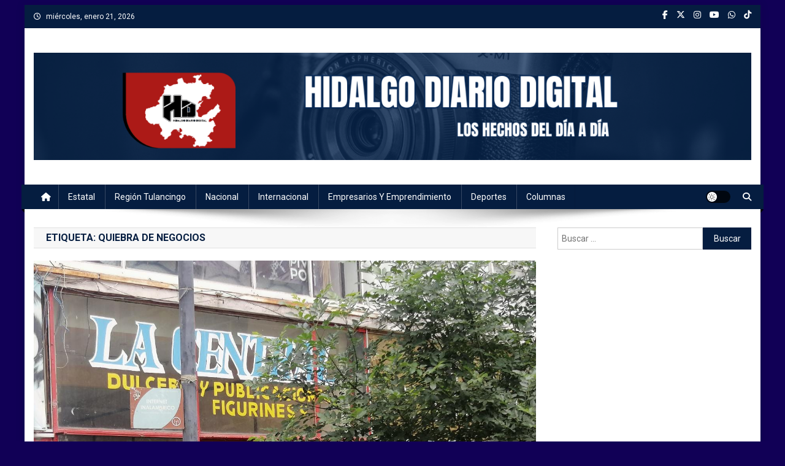

--- FILE ---
content_type: text/html; charset=UTF-8
request_url: https://hidalgodiario.com/tag/quiebra-de-negocios/
body_size: 68600
content:
<!doctype html>
<html lang="es">
<head>
<meta charset="UTF-8">
<meta name="viewport" content="width=device-width, initial-scale=1">
<link rel="profile" href="http://gmpg.org/xfn/11">
<title>Quiebra de Negocios &#8211; Hidalgo Diario Digital</title>
<meta name='robots' content='max-image-preview:large' />
<link rel='dns-prefetch' href='//stats.wp.com' />
<link rel='dns-prefetch' href='//fonts.googleapis.com' />
<link rel="alternate" type="application/rss+xml" title="Hidalgo Diario Digital &raquo; Feed" href="https://hidalgodiario.com/feed/" />
<link rel="alternate" type="application/rss+xml" title="Hidalgo Diario Digital &raquo; Feed de los comentarios" href="https://hidalgodiario.com/comments/feed/" />
<link rel="alternate" type="application/rss+xml" title="Hidalgo Diario Digital &raquo; Etiqueta Quiebra de Negocios del feed" href="https://hidalgodiario.com/tag/quiebra-de-negocios/feed/" />
<style id='wp-img-auto-sizes-contain-inline-css' type='text/css'>
img:is([sizes=auto i],[sizes^="auto," i]){contain-intrinsic-size:3000px 1500px}
/*# sourceURL=wp-img-auto-sizes-contain-inline-css */
</style>
<style id='wp-emoji-styles-inline-css' type='text/css'>
img.wp-smiley, img.emoji {
display: inline !important;
border: none !important;
box-shadow: none !important;
height: 1em !important;
width: 1em !important;
margin: 0 0.07em !important;
vertical-align: -0.1em !important;
background: none !important;
padding: 0 !important;
}
/*# sourceURL=wp-emoji-styles-inline-css */
</style>
<!-- <link rel='stylesheet' id='wp-block-library-css' href='https://hidalgodiario.com/wp-includes/css/dist/block-library/style.min.css?ver=6.9' type='text/css' media='all' /> -->
<link rel="stylesheet" type="text/css" href="//hidalgodiario.com/wp-content/cache/wpfc-minified/2q9l8ws7/hggh5.css" media="all"/>
<style id='classic-theme-styles-inline-css' type='text/css'>
/*! This file is auto-generated */
.wp-block-button__link{color:#fff;background-color:#32373c;border-radius:9999px;box-shadow:none;text-decoration:none;padding:calc(.667em + 2px) calc(1.333em + 2px);font-size:1.125em}.wp-block-file__button{background:#32373c;color:#fff;text-decoration:none}
/*# sourceURL=/wp-includes/css/classic-themes.min.css */
</style>
<!-- <link rel='stylesheet' id='mediaelement-css' href='https://hidalgodiario.com/wp-includes/js/mediaelement/mediaelementplayer-legacy.min.css?ver=4.2.17' type='text/css' media='all' /> -->
<!-- <link rel='stylesheet' id='wp-mediaelement-css' href='https://hidalgodiario.com/wp-includes/js/mediaelement/wp-mediaelement.min.css?ver=6.9' type='text/css' media='all' /> -->
<link rel="stylesheet" type="text/css" href="//hidalgodiario.com/wp-content/cache/wpfc-minified/8bbe3g0d/hggh5.css" media="all"/>
<style id='jetpack-sharing-buttons-style-inline-css' type='text/css'>
.jetpack-sharing-buttons__services-list{display:flex;flex-direction:row;flex-wrap:wrap;gap:0;list-style-type:none;margin:5px;padding:0}.jetpack-sharing-buttons__services-list.has-small-icon-size{font-size:12px}.jetpack-sharing-buttons__services-list.has-normal-icon-size{font-size:16px}.jetpack-sharing-buttons__services-list.has-large-icon-size{font-size:24px}.jetpack-sharing-buttons__services-list.has-huge-icon-size{font-size:36px}@media print{.jetpack-sharing-buttons__services-list{display:none!important}}.editor-styles-wrapper .wp-block-jetpack-sharing-buttons{gap:0;padding-inline-start:0}ul.jetpack-sharing-buttons__services-list.has-background{padding:1.25em 2.375em}
/*# sourceURL=https://hidalgodiario.com/wp-content/plugins/jetpack/_inc/blocks/sharing-buttons/view.css */
</style>
<!-- <link rel='stylesheet' id='wpblog-post-layouts-block-style-css' href='https://hidalgodiario.com/wp-content/plugins/wp-blog-post-layouts/includes/assets/css/build.css?ver=1.1.4' type='text/css' media='all' /> -->
<link rel="stylesheet" type="text/css" href="//hidalgodiario.com/wp-content/cache/wpfc-minified/98i9rw1n/hggh5.css" media="all"/>
<style id='global-styles-inline-css' type='text/css'>
:root{--wp--preset--aspect-ratio--square: 1;--wp--preset--aspect-ratio--4-3: 4/3;--wp--preset--aspect-ratio--3-4: 3/4;--wp--preset--aspect-ratio--3-2: 3/2;--wp--preset--aspect-ratio--2-3: 2/3;--wp--preset--aspect-ratio--16-9: 16/9;--wp--preset--aspect-ratio--9-16: 9/16;--wp--preset--color--black: #000000;--wp--preset--color--cyan-bluish-gray: #abb8c3;--wp--preset--color--white: #ffffff;--wp--preset--color--pale-pink: #f78da7;--wp--preset--color--vivid-red: #cf2e2e;--wp--preset--color--luminous-vivid-orange: #ff6900;--wp--preset--color--luminous-vivid-amber: #fcb900;--wp--preset--color--light-green-cyan: #7bdcb5;--wp--preset--color--vivid-green-cyan: #00d084;--wp--preset--color--pale-cyan-blue: #8ed1fc;--wp--preset--color--vivid-cyan-blue: #0693e3;--wp--preset--color--vivid-purple: #9b51e0;--wp--preset--gradient--vivid-cyan-blue-to-vivid-purple: linear-gradient(135deg,rgb(6,147,227) 0%,rgb(155,81,224) 100%);--wp--preset--gradient--light-green-cyan-to-vivid-green-cyan: linear-gradient(135deg,rgb(122,220,180) 0%,rgb(0,208,130) 100%);--wp--preset--gradient--luminous-vivid-amber-to-luminous-vivid-orange: linear-gradient(135deg,rgb(252,185,0) 0%,rgb(255,105,0) 100%);--wp--preset--gradient--luminous-vivid-orange-to-vivid-red: linear-gradient(135deg,rgb(255,105,0) 0%,rgb(207,46,46) 100%);--wp--preset--gradient--very-light-gray-to-cyan-bluish-gray: linear-gradient(135deg,rgb(238,238,238) 0%,rgb(169,184,195) 100%);--wp--preset--gradient--cool-to-warm-spectrum: linear-gradient(135deg,rgb(74,234,220) 0%,rgb(151,120,209) 20%,rgb(207,42,186) 40%,rgb(238,44,130) 60%,rgb(251,105,98) 80%,rgb(254,248,76) 100%);--wp--preset--gradient--blush-light-purple: linear-gradient(135deg,rgb(255,206,236) 0%,rgb(152,150,240) 100%);--wp--preset--gradient--blush-bordeaux: linear-gradient(135deg,rgb(254,205,165) 0%,rgb(254,45,45) 50%,rgb(107,0,62) 100%);--wp--preset--gradient--luminous-dusk: linear-gradient(135deg,rgb(255,203,112) 0%,rgb(199,81,192) 50%,rgb(65,88,208) 100%);--wp--preset--gradient--pale-ocean: linear-gradient(135deg,rgb(255,245,203) 0%,rgb(182,227,212) 50%,rgb(51,167,181) 100%);--wp--preset--gradient--electric-grass: linear-gradient(135deg,rgb(202,248,128) 0%,rgb(113,206,126) 100%);--wp--preset--gradient--midnight: linear-gradient(135deg,rgb(2,3,129) 0%,rgb(40,116,252) 100%);--wp--preset--font-size--small: 13px;--wp--preset--font-size--medium: 20px;--wp--preset--font-size--large: 36px;--wp--preset--font-size--x-large: 42px;--wp--preset--spacing--20: 0.44rem;--wp--preset--spacing--30: 0.67rem;--wp--preset--spacing--40: 1rem;--wp--preset--spacing--50: 1.5rem;--wp--preset--spacing--60: 2.25rem;--wp--preset--spacing--70: 3.38rem;--wp--preset--spacing--80: 5.06rem;--wp--preset--shadow--natural: 6px 6px 9px rgba(0, 0, 0, 0.2);--wp--preset--shadow--deep: 12px 12px 50px rgba(0, 0, 0, 0.4);--wp--preset--shadow--sharp: 6px 6px 0px rgba(0, 0, 0, 0.2);--wp--preset--shadow--outlined: 6px 6px 0px -3px rgb(255, 255, 255), 6px 6px rgb(0, 0, 0);--wp--preset--shadow--crisp: 6px 6px 0px rgb(0, 0, 0);}:where(.is-layout-flex){gap: 0.5em;}:where(.is-layout-grid){gap: 0.5em;}body .is-layout-flex{display: flex;}.is-layout-flex{flex-wrap: wrap;align-items: center;}.is-layout-flex > :is(*, div){margin: 0;}body .is-layout-grid{display: grid;}.is-layout-grid > :is(*, div){margin: 0;}:where(.wp-block-columns.is-layout-flex){gap: 2em;}:where(.wp-block-columns.is-layout-grid){gap: 2em;}:where(.wp-block-post-template.is-layout-flex){gap: 1.25em;}:where(.wp-block-post-template.is-layout-grid){gap: 1.25em;}.has-black-color{color: var(--wp--preset--color--black) !important;}.has-cyan-bluish-gray-color{color: var(--wp--preset--color--cyan-bluish-gray) !important;}.has-white-color{color: var(--wp--preset--color--white) !important;}.has-pale-pink-color{color: var(--wp--preset--color--pale-pink) !important;}.has-vivid-red-color{color: var(--wp--preset--color--vivid-red) !important;}.has-luminous-vivid-orange-color{color: var(--wp--preset--color--luminous-vivid-orange) !important;}.has-luminous-vivid-amber-color{color: var(--wp--preset--color--luminous-vivid-amber) !important;}.has-light-green-cyan-color{color: var(--wp--preset--color--light-green-cyan) !important;}.has-vivid-green-cyan-color{color: var(--wp--preset--color--vivid-green-cyan) !important;}.has-pale-cyan-blue-color{color: var(--wp--preset--color--pale-cyan-blue) !important;}.has-vivid-cyan-blue-color{color: var(--wp--preset--color--vivid-cyan-blue) !important;}.has-vivid-purple-color{color: var(--wp--preset--color--vivid-purple) !important;}.has-black-background-color{background-color: var(--wp--preset--color--black) !important;}.has-cyan-bluish-gray-background-color{background-color: var(--wp--preset--color--cyan-bluish-gray) !important;}.has-white-background-color{background-color: var(--wp--preset--color--white) !important;}.has-pale-pink-background-color{background-color: var(--wp--preset--color--pale-pink) !important;}.has-vivid-red-background-color{background-color: var(--wp--preset--color--vivid-red) !important;}.has-luminous-vivid-orange-background-color{background-color: var(--wp--preset--color--luminous-vivid-orange) !important;}.has-luminous-vivid-amber-background-color{background-color: var(--wp--preset--color--luminous-vivid-amber) !important;}.has-light-green-cyan-background-color{background-color: var(--wp--preset--color--light-green-cyan) !important;}.has-vivid-green-cyan-background-color{background-color: var(--wp--preset--color--vivid-green-cyan) !important;}.has-pale-cyan-blue-background-color{background-color: var(--wp--preset--color--pale-cyan-blue) !important;}.has-vivid-cyan-blue-background-color{background-color: var(--wp--preset--color--vivid-cyan-blue) !important;}.has-vivid-purple-background-color{background-color: var(--wp--preset--color--vivid-purple) !important;}.has-black-border-color{border-color: var(--wp--preset--color--black) !important;}.has-cyan-bluish-gray-border-color{border-color: var(--wp--preset--color--cyan-bluish-gray) !important;}.has-white-border-color{border-color: var(--wp--preset--color--white) !important;}.has-pale-pink-border-color{border-color: var(--wp--preset--color--pale-pink) !important;}.has-vivid-red-border-color{border-color: var(--wp--preset--color--vivid-red) !important;}.has-luminous-vivid-orange-border-color{border-color: var(--wp--preset--color--luminous-vivid-orange) !important;}.has-luminous-vivid-amber-border-color{border-color: var(--wp--preset--color--luminous-vivid-amber) !important;}.has-light-green-cyan-border-color{border-color: var(--wp--preset--color--light-green-cyan) !important;}.has-vivid-green-cyan-border-color{border-color: var(--wp--preset--color--vivid-green-cyan) !important;}.has-pale-cyan-blue-border-color{border-color: var(--wp--preset--color--pale-cyan-blue) !important;}.has-vivid-cyan-blue-border-color{border-color: var(--wp--preset--color--vivid-cyan-blue) !important;}.has-vivid-purple-border-color{border-color: var(--wp--preset--color--vivid-purple) !important;}.has-vivid-cyan-blue-to-vivid-purple-gradient-background{background: var(--wp--preset--gradient--vivid-cyan-blue-to-vivid-purple) !important;}.has-light-green-cyan-to-vivid-green-cyan-gradient-background{background: var(--wp--preset--gradient--light-green-cyan-to-vivid-green-cyan) !important;}.has-luminous-vivid-amber-to-luminous-vivid-orange-gradient-background{background: var(--wp--preset--gradient--luminous-vivid-amber-to-luminous-vivid-orange) !important;}.has-luminous-vivid-orange-to-vivid-red-gradient-background{background: var(--wp--preset--gradient--luminous-vivid-orange-to-vivid-red) !important;}.has-very-light-gray-to-cyan-bluish-gray-gradient-background{background: var(--wp--preset--gradient--very-light-gray-to-cyan-bluish-gray) !important;}.has-cool-to-warm-spectrum-gradient-background{background: var(--wp--preset--gradient--cool-to-warm-spectrum) !important;}.has-blush-light-purple-gradient-background{background: var(--wp--preset--gradient--blush-light-purple) !important;}.has-blush-bordeaux-gradient-background{background: var(--wp--preset--gradient--blush-bordeaux) !important;}.has-luminous-dusk-gradient-background{background: var(--wp--preset--gradient--luminous-dusk) !important;}.has-pale-ocean-gradient-background{background: var(--wp--preset--gradient--pale-ocean) !important;}.has-electric-grass-gradient-background{background: var(--wp--preset--gradient--electric-grass) !important;}.has-midnight-gradient-background{background: var(--wp--preset--gradient--midnight) !important;}.has-small-font-size{font-size: var(--wp--preset--font-size--small) !important;}.has-medium-font-size{font-size: var(--wp--preset--font-size--medium) !important;}.has-large-font-size{font-size: var(--wp--preset--font-size--large) !important;}.has-x-large-font-size{font-size: var(--wp--preset--font-size--x-large) !important;}
:where(.wp-block-post-template.is-layout-flex){gap: 1.25em;}:where(.wp-block-post-template.is-layout-grid){gap: 1.25em;}
:where(.wp-block-term-template.is-layout-flex){gap: 1.25em;}:where(.wp-block-term-template.is-layout-grid){gap: 1.25em;}
:where(.wp-block-columns.is-layout-flex){gap: 2em;}:where(.wp-block-columns.is-layout-grid){gap: 2em;}
:root :where(.wp-block-pullquote){font-size: 1.5em;line-height: 1.6;}
/*# sourceURL=global-styles-inline-css */
</style>
<link rel='stylesheet' id='ansar-import-css' href='https://hidalgodiario.com/wp-content/plugins/ansar-import/public/css/ansar-import-public.css?ver=2.1.0' type='text/css' media='all' />
<link rel='stylesheet' id='wpblog-post-layouts-google-fonts-css' href='https://fonts.googleapis.com/css?family=Roboto%3A400%2C100%2C300%2C400%2C500%2C700%2C900%7CYanone+Kaffeesatz%3A200%2C300%2C400%2C500%2C600%2C700%7COpen+Sans%3A300%2C400%2C600%2C700%2C800%7CRoboto+Slab%3A100%2C200%2C300%2C400%2C500%2C600%2C700%2C800%2C900%7CPoppins%3A100%2C200%2C300%2C400%2C500%2C600%2C700%2C800%2C900&#038;ver=1.1.4#038;subset=latin%2Clatin-ext' type='text/css' media='all' />
<!-- <link rel='stylesheet' id='fontawesome-css' href='https://hidalgodiario.com/wp-content/plugins/wp-blog-post-layouts/includes/assets/fontawesome/css/all.min.css?ver=5.12.1' type='text/css' media='all' /> -->
<link rel="stylesheet" type="text/css" href="//hidalgodiario.com/wp-content/cache/wpfc-minified/87wlyxa5/hggh5.css" media="all"/>
<link rel='stylesheet' id='wpmagazine-modules-lite-google-fonts-css' href='https://fonts.googleapis.com/css?family=Roboto%3A400%2C100%2C300%2C400%2C500%2C700%2C900%7CYanone+Kaffeesatz%3A200%2C300%2C400%2C500%2C600%2C700%7COpen+Sans%3A300%2C400%2C600%2C700%2C800%7CRoboto+Slab%3A100%2C200%2C300%2C400%2C500%2C600%2C700%2C800%2C900%7CPoppins%3A100%2C200%2C300%2C400%2C500%2C600%2C700%2C800%2C900&#038;subset=latin%2Clatin-ext' type='text/css' media='all' />
<!-- <link rel='stylesheet' id='wpmagazine-modules-lite-frontend-css' href='https://hidalgodiario.com/wp-content/plugins/wp-magazine-modules-lite/includes/assets/css/build.css?ver=1.1.3' type='text/css' media='all' /> -->
<!-- <link rel='stylesheet' id='slick-slider-css' href='https://hidalgodiario.com/wp-content/plugins/wp-magazine-modules-lite/includes/assets/library/slick-slider/css/slick.css?ver=1.8.0' type='text/css' media='all' /> -->
<!-- <link rel='stylesheet' id='slick-slider-theme-css' href='https://hidalgodiario.com/wp-content/plugins/wp-magazine-modules-lite/includes/assets/library/slick-slider/css/slick-theme.css?ver=1.8.0' type='text/css' media='all' /> -->
<link rel="stylesheet" type="text/css" href="//hidalgodiario.com/wp-content/cache/wpfc-minified/eh1yl219/hggh5.css" media="all"/>
<link rel='stylesheet' id='news-portal-fonts-css' href='https://fonts.googleapis.com/css?family=Roboto+Condensed%3A300italic%2C400italic%2C700italic%2C400%2C300%2C700%7CRoboto%3A300%2C400%2C400i%2C500%2C700%7CTitillium+Web%3A400%2C600%2C700%2C300&#038;subset=latin%2Clatin-ext' type='text/css' media='all' />
<!-- <link rel='stylesheet' id='news-portal-font-awesome-css' href='https://hidalgodiario.com/wp-content/themes/news-portal/assets/library/font-awesome/css/all.min.css?ver=6.5.1' type='text/css' media='all' /> -->
<!-- <link rel='stylesheet' id='lightslider-style-css' href='https://hidalgodiario.com/wp-content/themes/news-portal/assets/library/lightslider/css/lightslider.min.css?ver=1.1.6' type='text/css' media='all' /> -->
<!-- <link rel='stylesheet' id='news-portal-style-css' href='https://hidalgodiario.com/wp-content/themes/news-portal/style.css?ver=1.5.11' type='text/css' media='all' /> -->
<!-- <link rel='stylesheet' id='news-portal-dark-style-css' href='https://hidalgodiario.com/wp-content/themes/news-portal/assets/css/np-dark.css?ver=1.5.11' type='text/css' media='all' /> -->
<!-- <link rel='stylesheet' id='news-portal-preloader-style-css' href='https://hidalgodiario.com/wp-content/themes/news-portal/assets/css/np-preloader.css?ver=1.5.11' type='text/css' media='all' /> -->
<!-- <link rel='stylesheet' id='news-portal-responsive-style-css' href='https://hidalgodiario.com/wp-content/themes/news-portal/assets/css/np-responsive.css?ver=1.5.11' type='text/css' media='all' /> -->
<!-- <link rel='stylesheet' id='sharedaddy-css' href='https://hidalgodiario.com/wp-content/plugins/jetpack/modules/sharedaddy/sharing.css?ver=15.4' type='text/css' media='all' /> -->
<!-- <link rel='stylesheet' id='social-logos-css' href='https://hidalgodiario.com/wp-content/plugins/jetpack/_inc/social-logos/social-logos.min.css?ver=15.4' type='text/css' media='all' /> -->
<link rel="stylesheet" type="text/css" href="//hidalgodiario.com/wp-content/cache/wpfc-minified/9ltgtmpw/hggh5.css" media="all"/>
<script src='//hidalgodiario.com/wp-content/cache/wpfc-minified/cia7ynm/hggh5.js' type="text/javascript"></script>
<!-- <script type="text/javascript" src="https://hidalgodiario.com/wp-includes/js/jquery/jquery.min.js?ver=3.7.1" id="jquery-core-js"></script> -->
<!-- <script type="text/javascript" src="https://hidalgodiario.com/wp-includes/js/jquery/jquery-migrate.min.js?ver=3.4.1" id="jquery-migrate-js"></script> -->
<!-- <script type="text/javascript" src="https://hidalgodiario.com/wp-content/plugins/ansar-import/public/js/ansar-import-public.js?ver=2.1.0" id="ansar-import-js"></script> -->
<link rel="https://api.w.org/" href="https://hidalgodiario.com/wp-json/" /><link rel="alternate" title="JSON" type="application/json" href="https://hidalgodiario.com/wp-json/wp/v2/tags/1759" /><link rel="EditURI" type="application/rsd+xml" title="RSD" href="https://hidalgodiario.com/xmlrpc.php?rsd" />
<meta name="generator" content="WordPress 6.9" />
<!-- start Simple Custom CSS and JS -->
<!-- Google Tag Manager (noscript) -->
<noscript><iframe src="https://www.googletagmanager.com/ns.html?id=GTM-N4CCS28N"
height="0" width="0" style="display:none;visibility:hidden"></iframe></noscript>
<!-- End Google Tag Manager (noscript) --> 
<!-- end Simple Custom CSS and JS -->
<!-- start Simple Custom CSS and JS -->
<!-- Google Tag Manager -->
<script>(function(w,d,s,l,i){w[l]=w[l]||[];w[l].push({'gtm.start':
new Date().getTime(),event:'gtm.js'});var f=d.getElementsByTagName(s)[0],
j=d.createElement(s),dl=l!='dataLayer'?'&l='+l:'';j.async=true;j.src=
'https://www.googletagmanager.com/gtm.js?id='+i+dl;f.parentNode.insertBefore(j,f);
})(window,document,'script','dataLayer','GTM-N4CCS28N');</script>
<!-- End Google Tag Manager --> 
<!-- end Simple Custom CSS and JS -->
<!--BEGIN: TRACKING CODE MANAGER (v2.5.0) BY INTELLYWP.COM IN HEAD//-->
<!-- Google tag (gtag.js) -->
<script async src="https://www.googletagmanager.com/gtag/js?id=G-2WHDH65T1Z"></script>
<script>
window.dataLayer = window.dataLayer || [];
function gtag(){dataLayer.push(arguments);}
gtag('js', new Date());
gtag('config', 'G-2WHDH65T1Z');
</script>
<!--END: https://wordpress.org/plugins/tracking-code-manager IN HEAD//-->	<style>img#wpstats{display:none}</style>
<meta name="generator" content="Elementor 3.34.2; features: e_font_icon_svg, additional_custom_breakpoints; settings: css_print_method-external, google_font-enabled, font_display-swap">
<style>
.e-con.e-parent:nth-of-type(n+4):not(.e-lazyloaded):not(.e-no-lazyload),
.e-con.e-parent:nth-of-type(n+4):not(.e-lazyloaded):not(.e-no-lazyload) * {
background-image: none !important;
}
@media screen and (max-height: 1024px) {
.e-con.e-parent:nth-of-type(n+3):not(.e-lazyloaded):not(.e-no-lazyload),
.e-con.e-parent:nth-of-type(n+3):not(.e-lazyloaded):not(.e-no-lazyload) * {
background-image: none !important;
}
}
@media screen and (max-height: 640px) {
.e-con.e-parent:nth-of-type(n+2):not(.e-lazyloaded):not(.e-no-lazyload),
.e-con.e-parent:nth-of-type(n+2):not(.e-lazyloaded):not(.e-no-lazyload) * {
background-image: none !important;
}
}
</style>
<style type="text/css" id="custom-background-css">
body.custom-background { background-color: #110056; }
</style>
<!-- Jetpack Open Graph Tags -->
<meta property="og:type" content="website" />
<meta property="og:title" content="Quiebra de Negocios &#8211; Hidalgo Diario Digital" />
<meta property="og:url" content="https://hidalgodiario.com/tag/quiebra-de-negocios/" />
<meta property="og:site_name" content="Hidalgo Diario Digital" />
<meta property="og:image" content="https://hidalgodiario.com/wp-content/uploads/2024/01/cropped-HIDALGO-DIARIO-DIGITAL-1.png" />
<meta property="og:image:width" content="1600" />
<meta property="og:image:height" content="240" />
<meta property="og:image:alt" content="" />
<meta property="og:locale" content="es_ES" />
<!-- End Jetpack Open Graph Tags -->
<link rel="icon" href="https://hidalgodiario.com/wp-content/uploads/2023/12/cropped-HDD-FINAL-03prue-1-32x32.png" sizes="32x32" />
<link rel="icon" href="https://hidalgodiario.com/wp-content/uploads/2023/12/cropped-HDD-FINAL-03prue-1-192x192.png" sizes="192x192" />
<link rel="apple-touch-icon" href="https://hidalgodiario.com/wp-content/uploads/2023/12/cropped-HDD-FINAL-03prue-1-180x180.png" />
<meta name="msapplication-TileImage" content="https://hidalgodiario.com/wp-content/uploads/2023/12/cropped-HDD-FINAL-03prue-1-270x270.png" />
<style type="text/css" id="wp-custom-css">
Hidalgo, 13 jul (EFE).- Una fuga de combustible derivada de una toma clandestina de un oleoducto de Petróleos Mexicanos (Pemex) se registró la madrugada de este lunes en el municipio de Tlahuelilpan, lugar donde un hecho similar derivó en 2019 en una explosión que dejó 137 muertos.
"El Gobierno municipal de Tlahuelilpan informa a la población general que derivado de una fuga de combustible de una toma clandestina situada en la colonia San Primitivo, se percibirá el olor a combustible durante unas horas", informaron las autoridades en un comunicado.
Asimismo, se indicó que la fuga fue controlada por personal de Pemex y elementos de Protección Civil.
El 18 de enero de 2019, Tlahuelilpan acaparó la atención internacional debido a la explosión ocurrida en un oleoducto de Pemex, la cual dejó 137 muertos.
La explosión se produjo cuando centenares de vecinos aprovechaban una fuga en un oleoducto para sustraer gasolina, justo después de que el presidente Andrés Manuel López Obrador hubiera declarado el combate frontal contra esta práctica, conocida como huachicol.
En 2018, los huachicoleros hurtaron lo equivalente a 20 millones de barriles de petróleo, mientras que en 2019 ese número se redujo a poco más de 1,8 millones, según cifras oficiales.
De acuerdo con el Gobierno, el robo de combustible provocaba pérdidas de 65.000 millones de pesos anuales (unos 2.889 millones de dólares) en todo el país.
Por eso, tras asumir la presidencia el 1 de diciembre de 2018, López Obrador optó por combatir este fenómeno desplegando a militares que evitaran los sabotajes de los oleoductos de Pemex por parte de ladrones.
Además, decidió que el combustible se trasladara mediante camiones cisterna, lo que provocó una distribución más lenta de la gasolina y una crisis de desabastecimiento durante enero de 2019 en la capital y varios estados del país. EFE
Información: Agencia EFE
Foto: Verónica Elizalde/Diario Plaza Juárez
</style>
<!--News Portal CSS -->
<style type="text/css">
.category-button.np-cat-7 a{background:#051d40}.category-button.np-cat-7 a:hover{background:#00000e}.np-block-title .np-cat-7{color:#051d40}.category-button.np-cat-8 a{background:#051d40}.category-button.np-cat-8 a:hover{background:#00000e}.np-block-title .np-cat-8{color:#051d40}.category-button.np-cat-1236 a{background:#051d40}.category-button.np-cat-1236 a:hover{background:#00000e}.np-block-title .np-cat-1236{color:#051d40}.category-button.np-cat-3365 a{background:#051d40}.category-button.np-cat-3365 a:hover{background:#00000e}.np-block-title .np-cat-3365{color:#051d40}.category-button.np-cat-4471 a{background:#ac1417}.category-button.np-cat-4471 a:hover{background:#7a0000}.np-block-title .np-cat-4471{color:#ac1417}.category-button.np-cat-2667 a{background:#ac1417}.category-button.np-cat-2667 a:hover{background:#7a0000}.np-block-title .np-cat-2667{color:#ac1417}.category-button.np-cat-5 a{background:#051d40}.category-button.np-cat-5 a:hover{background:#00000e}.np-block-title .np-cat-5{color:#051d40}.category-button.np-cat-14 a{background:#ac1417}.category-button.np-cat-14 a:hover{background:#7a0000}.np-block-title .np-cat-14{color:#ac1417}.category-button.np-cat-6813 a{background:#dd3333}.category-button.np-cat-6813 a:hover{background:#ab0101}.np-block-title .np-cat-6813{color:#dd3333}.category-button.np-cat-1647 a{background:#ac1417}.category-button.np-cat-1647 a:hover{background:#7a0000}.np-block-title .np-cat-1647{color:#ac1417}.category-button.np-cat-4773 a{background:#ac1417}.category-button.np-cat-4773 a:hover{background:#7a0000}.np-block-title .np-cat-4773{color:#ac1417}.category-button.np-cat-536 a{background:#ac1417}.category-button.np-cat-536 a:hover{background:#7a0000}.np-block-title .np-cat-536{color:#ac1417}.category-button.np-cat-2793 a{background:#ac1417}.category-button.np-cat-2793 a:hover{background:#7a0000}.np-block-title .np-cat-2793{color:#ac1417}.category-button.np-cat-9481 a{background:#00a9e0}.category-button.np-cat-9481 a:hover{background:#0077ae}.np-block-title .np-cat-9481{color:#00a9e0}.category-button.np-cat-2672 a{background:#ac1417}.category-button.np-cat-2672 a:hover{background:#7a0000}.np-block-title .np-cat-2672{color:#ac1417}.category-button.np-cat-10 a{background:#ac1417}.category-button.np-cat-10 a:hover{background:#7a0000}.np-block-title .np-cat-10{color:#ac1417}.category-button.np-cat-1395 a{background:#051d40}.category-button.np-cat-1395 a:hover{background:#00000e}.np-block-title .np-cat-1395{color:#051d40}.category-button.np-cat-12 a{background:#ac1417}.category-button.np-cat-12 a:hover{background:#7a0000}.np-block-title .np-cat-12{color:#ac1417}.category-button.np-cat-3581 a{background:#051d40}.category-button.np-cat-3581 a:hover{background:#00000e}.np-block-title .np-cat-3581{color:#051d40}.category-button.np-cat-1630 a{background:#051d40}.category-button.np-cat-1630 a:hover{background:#00000e}.np-block-title .np-cat-1630{color:#051d40}.category-button.np-cat-11 a{background:#ac1417}.category-button.np-cat-11 a:hover{background:#7a0000}.np-block-title .np-cat-11{color:#ac1417}.category-button.np-cat-13 a{background:#051d40}.category-button.np-cat-13 a:hover{background:#00000e}.np-block-title .np-cat-13{color:#051d40}.category-button.np-cat-3 a{background:#ac1417}.category-button.np-cat-3 a:hover{background:#7a0000}.np-block-title .np-cat-3{color:#ac1417}.category-button.np-cat-6 a{background:#051d40}.category-button.np-cat-6 a:hover{background:#00000e}.np-block-title .np-cat-6{color:#051d40}.category-button.np-cat-9 a{background:#051d40}.category-button.np-cat-9 a:hover{background:#00000e}.np-block-title .np-cat-9{color:#051d40}.category-button.np-cat-4282 a{background:#00a9e0}.category-button.np-cat-4282 a:hover{background:#0077ae}.np-block-title .np-cat-4282{color:#00a9e0}.category-button.np-cat-4 a{background:#051d40}.category-button.np-cat-4 a:hover{background:#00000e}.np-block-title .np-cat-4{color:#051d40}.category-button.np-cat-4472 a{background:#00a9e0}.category-button.np-cat-4472 a:hover{background:#0077ae}.np-block-title .np-cat-4472{color:#00a9e0}.category-button.np-cat-1 a{background:#00a9e0}.category-button.np-cat-1 a:hover{background:#0077ae}.np-block-title .np-cat-1{color:#00a9e0}.category-button.np-cat-7056 a{background:#00a9e0}.category-button.np-cat-7056 a:hover{background:#0077ae}.np-block-title .np-cat-7056{color:#00a9e0}.navigation .nav-links a,.bttn,button,input[type='button'],input[type='reset'],input[type='submit'],.navigation .nav-links a:hover,.bttn:hover,button,input[type='button']:hover,input[type='reset']:hover,input[type='submit']:hover,.widget_search .search-submit,.edit-link .post-edit-link,.reply .comment-reply-link,.np-top-header-wrap,.np-header-menu-wrapper,#site-navigation ul.sub-menu,#site-navigation ul.children,.np-header-menu-wrapper::before,.np-header-menu-wrapper::after,.np-header-search-wrapper .search-form-main .search-submit,.news_portal_slider .lSAction > a:hover,.news_portal_default_tabbed ul.widget-tabs li,.np-full-width-title-nav-wrap .carousel-nav-action .carousel-controls:hover,.news_portal_social_media .social-link a,.np-archive-more .np-button:hover,.error404 .page-title,#np-scrollup,.news_portal_featured_slider .slider-posts .lSAction > a:hover,div.wpforms-container-full .wpforms-form input[type='submit'],div.wpforms-container-full .wpforms-form button[type='submit'],div.wpforms-container-full .wpforms-form .wpforms-page-button,div.wpforms-container-full .wpforms-form input[type='submit']:hover,div.wpforms-container-full .wpforms-form button[type='submit']:hover,div.wpforms-container-full .wpforms-form .wpforms-page-button:hover,.widget.widget_tag_cloud a:hover{background:#051d40}
.home .np-home-icon a,.np-home-icon a:hover,#site-navigation ul li:hover > a,#site-navigation ul li.current-menu-item > a,#site-navigation ul li.current_page_item > a,#site-navigation ul li.current-menu-ancestor > a,#site-navigation ul li.focus > a,.news_portal_default_tabbed ul.widget-tabs li.ui-tabs-active,.news_portal_default_tabbed ul.widget-tabs li:hover,.menu-toggle:hover,.menu-toggle:focus{background:#00000e}
.np-header-menu-block-wrap::before,.np-header-menu-block-wrap::after{border-right-color:#00000e}
a,a:hover,a:focus,a:active,.widget a:hover,.widget a:hover::before,.widget li:hover::before,.entry-footer a:hover,.comment-author .fn .url:hover,#cancel-comment-reply-link,#cancel-comment-reply-link:before,.logged-in-as a,.np-slide-content-wrap .post-title a:hover,#top-footer .widget a:hover,#top-footer .widget a:hover:before,#top-footer .widget li:hover:before,.news_portal_featured_posts .np-single-post .np-post-content .np-post-title a:hover,.news_portal_fullwidth_posts .np-single-post .np-post-title a:hover,.news_portal_block_posts .layout3 .np-primary-block-wrap .np-single-post .np-post-title a:hover,.news_portal_featured_posts .layout2 .np-single-post-wrap .np-post-content .np-post-title a:hover,.np-block-title,.widget-title,.page-header .page-title,.np-related-title,.np-post-meta span:hover,.np-post-meta span a:hover,.news_portal_featured_posts .layout2 .np-single-post-wrap .np-post-content .np-post-meta span:hover,.news_portal_featured_posts .layout2 .np-single-post-wrap .np-post-content .np-post-meta span a:hover,.np-post-title.small-size a:hover,#footer-navigation ul li a:hover,.entry-title a:hover,.entry-meta span a:hover,.entry-meta span:hover,.np-post-meta span:hover,.np-post-meta span a:hover,.news_portal_featured_posts .np-single-post-wrap .np-post-content .np-post-meta span:hover,.news_portal_featured_posts .np-single-post-wrap .np-post-content .np-post-meta span a:hover,.news_portal_featured_slider .featured-posts .np-single-post .np-post-content .np-post-title a:hover,.news-portal-search-results-wrap .news-portal-search-article-item .news-portal-search-post-element .posted-on:hover a,.news-portal-search-results-wrap .news-portal-search-article-item .news-portal-search-post-element .posted-on:hover:before,.news-portal-search-results-wrap .news-portal-search-article-item .news-portal-search-post-element .news-portal-search-post-title a:hover,.np-block-title,.widget-title,.page-header .page-title,.np-related-title,.widget_block .wp-block-group__inner-container > h1,.widget_block .wp-block-group__inner-container > h2,.widget_block .wp-block-group__inner-container > h3,.widget_block .wp-block-group__inner-container > h4,.widget_block .wp-block-group__inner-container > h5,.widget_block .wp-block-group__inner-container > h6{color:#051d40}
.site-mode--dark .news_portal_featured_posts .np-single-post-wrap .np-post-content .np-post-title a:hover,.site-mode--dark .np-post-title.large-size a:hover,.site-mode--dark .np-post-title.small-size a:hover,.site-mode--dark .news-ticker-title>a:hover,.site-mode--dark .np-archive-post-content-wrapper .entry-title a:hover,.site-mode--dark h1.entry-title:hover,.site-mode--dark .news_portal_block_posts .layout4 .np-post-title a:hover{color:#051d40}
.navigation .nav-links a,.bttn,button,input[type='button'],input[type='reset'],input[type='submit'],.widget_search .search-submit,.np-archive-more .np-button:hover,.widget.widget_tag_cloud a:hover{border-color:#051d40}
.comment-list .comment-body,.np-header-search-wrapper .search-form-main{border-top-color:#051d40}
.np-header-search-wrapper .search-form-main:before{border-bottom-color:#051d40}
@media (max-width:768px){#site-navigation,.main-small-navigation li.current-menu-item > .sub-toggle i{background:#051d40 !important}}
.news-portal-wave .np-rect,.news-portal-three-bounce .np-child,.news-portal-folding-cube .np-cube:before{background-color:#051d40}
.site-title,.site-description{position:absolute;clip:rect(1px,1px,1px,1px)}
</style><script src="//i.e-planning.net/layers/hbdfp.js" id="hbepl" data-isv="us.img.e-planning.net" data-sv="ads.us.e-planning.net" data-ci="2c354" data-proxy="true"></script>
<!-- Begin comScore Tag -->
<script>
var _comscore = _comscore || [];
_comscore.push({
c1: "2", c2: "14646644",
options: {
enableFirstPartyCookie: true,
bypassUserConsentRequirementFor1PCookie: true
}
});
(function () {
var s = document.createElement("script"), el = document.getElementsByTagName("script")[0]; s.async = true;
s.src = "https://sb.scorecardresearch.com/cs/14646644/beacon.js";
el.parentNode.insertBefore(s, el);
})();
</script>
<noscript>
<img src="https://sb.scorecardresearch.com/p?c1=2&amp;c2=14646644&amp;cv=4.4.0&amp;cj=1">
</noscript>
<!-- End comScore Tag -->
<!-- Google tag (gtag.js) -->
<script async src="https://www.googletagmanager.com/gtag/js?id=UA-203866162-1"></script>
<script>
window.dataLayer = window.dataLayer || [];
function gtag(){dataLayer.push(arguments);}
gtag('js', new Date());
gtag('config', 'UA-203866162-1');
</script>
<!-- Google tag (gtag.js) -->
<script async src="https://www.googletagmanager.com/gtag/js?id=G-FL5QYEZH4B"></script>
<script>
window.dataLayer = window.dataLayer || [];
function gtag(){dataLayer.push(arguments);}
gtag('js', new Date());
gtag('config', 'G-FL5QYEZH4B');
</script>
<script src="https://jsc.mgid.com/site/676163.js" async></script>
</head>
<body class="archive tag tag-quiebra-de-negocios tag-1759 custom-background wp-custom-logo wp-theme-news-portal group-blog hfeed right-sidebar boxed_layout archive-classic site-mode--light elementor-default elementor-kit-13070"><div class='code-block code-block-1' style='margin: 8px auto; text-align: center; display: block; clear: both;'>
<script async src="https://securepubads.g.doubleclick.net/tag/js/gpt.js"></script>
<script>
window.googletag = window.googletag || {cmd: []};
googletag.cmd.push(function() {
googletag.defineSlot('/21858691000/hidalgo_digital_home_728x90_lb1', [[300, 100], [300, 50], [320, 100], [300, 75], [320, 50], [728, 90], [970, 90], [970, 250]], 'div-gpt-ad-1705691213297-0').addService(googletag.pubads());
googletag.pubads().enableSingleRequest();
googletag.pubads().collapseEmptyDivs();
googletag.enableServices();
});
</script>
<!-- /21858691000/hidalgo_digital_home_728x90_lb1 -->
<div id='div-gpt-ad-1705691213297-0' style='min-width: 300px; min-height: 50px;'>
<script>
googletag.cmd.push(function() { googletag.display('div-gpt-ad-1705691213297-0'); });
</script>
</div></div>
<div id="page" class="site">
<a class="skip-link screen-reader-text" href="#content">Saltar al contenido</a>
<div class="np-top-header-wrap"><div class="mt-container">		<div class="np-top-left-section-wrapper">
<div class="date-section">miércoles, enero 21, 2026</div>
</div><!-- .np-top-left-section-wrapper -->
<div class="np-top-right-section-wrapper">
<div class="mt-social-icons-wrapper"><span class="social-link"><a href="https://www.facebook.com/HidalgoDiarioDigital/" target="_blank"><i class="fab fa-facebook-f"></i></a></span><span class="social-link"><a href="https://twitter.com/HidalgoDiario" target="_blank"><i class="fab fa-x-twitter"></i></a></span><span class="social-link"><a href="https://www.instagram.com/hidalgodiariodigital/" target="_blank"><i class="fab fa-instagram"></i></a></span><span class="social-link"><a href="https://www.youtube.com/@hidalgodiariodigital" target="_blank"><i class="fab fa-youtube"></i></a></span><span class="social-link"><a href="https://whatsapp.com/channel/0029VaHyrH76RGJFsn2yuA18" target="_blank"><i class="fab fa-whatsapp"></i></a></span><span class="social-link"><a href="https://www.tiktok.com/@hidalgodiariodigital" target="_blank"><i class="fab fa-tiktok"></i></a></span></div><!-- .mt-social-icons-wrapper -->		</div><!-- .np-top-right-section-wrapper -->
</div><!-- .mt-container --></div><!-- .np-top-header-wrap --><header id="masthead" class="site-header" role="banner"><div class="np-logo-section-wrapper"><div class="mt-container">		<div class="site-branding">
<a href="https://hidalgodiario.com/" class="custom-logo-link" rel="home"><img fetchpriority="high" width="1600" height="240" src="https://hidalgodiario.com/wp-content/uploads/2024/01/cropped-HIDALGO-DIARIO-DIGITAL-1.png" class="custom-logo" alt="Hidalgo Diario Digital" decoding="async" srcset="https://hidalgodiario.com/wp-content/uploads/2024/01/cropped-HIDALGO-DIARIO-DIGITAL-1.png 1600w, https://hidalgodiario.com/wp-content/uploads/2024/01/cropped-HIDALGO-DIARIO-DIGITAL-1-300x45.png 300w, https://hidalgodiario.com/wp-content/uploads/2024/01/cropped-HIDALGO-DIARIO-DIGITAL-1-1024x154.png 1024w, https://hidalgodiario.com/wp-content/uploads/2024/01/cropped-HIDALGO-DIARIO-DIGITAL-1-768x115.png 768w, https://hidalgodiario.com/wp-content/uploads/2024/01/cropped-HIDALGO-DIARIO-DIGITAL-1-1536x230.png 1536w" sizes="(max-width: 1600px) 100vw, 1600px" /></a>
<p class="site-title"><a href="https://hidalgodiario.com/" rel="home">Hidalgo Diario Digital</a></p>
<p class="site-description">Los Hechos del Día a Día</p>
</div><!-- .site-branding -->
<div class="np-header-ads-area">
</div><!-- .np-header-ads-area -->
</div><!-- .mt-container --></div><!-- .np-logo-section-wrapper -->		<div id="np-menu-wrap" class="np-header-menu-wrapper">
<div class="np-header-menu-block-wrap">
<div class="mt-container">
<div class="np-home-icon">
<a href="https://hidalgodiario.com/" rel="home"> <i class="fa fa-home"> </i> </a>
</div><!-- .np-home-icon -->
<div class="mt-header-menu-wrap">
<a href="javascript:void(0)" class="menu-toggle hide"><i class="fa fa-navicon"> </i> </a>
<nav id="site-navigation" class="main-navigation" role="navigation">
<div class="menu-categorias-container"><ul id="primary-menu" class="menu"><li id="menu-item-13179" class="menu-item menu-item-type-taxonomy menu-item-object-category menu-item-13179"><a href="https://hidalgodiario.com/category/estatal/">Estatal</a></li>
<li id="menu-item-13175" class="menu-item menu-item-type-taxonomy menu-item-object-category menu-item-13175"><a href="https://hidalgodiario.com/category/region-tulancingo/">Región Tulancingo</a></li>
<li id="menu-item-13181" class="menu-item menu-item-type-taxonomy menu-item-object-category menu-item-13181"><a href="https://hidalgodiario.com/category/nacional/">Nacional</a></li>
<li id="menu-item-13294" class="menu-item menu-item-type-taxonomy menu-item-object-category menu-item-13294"><a href="https://hidalgodiario.com/category/internacional/">Internacional</a></li>
<li id="menu-item-24013" class="menu-item menu-item-type-taxonomy menu-item-object-category menu-item-24013"><a href="https://hidalgodiario.com/category/emprendedores-hidalguenses/">Empresarios y Emprendimiento</a></li>
<li id="menu-item-13182" class="menu-item menu-item-type-taxonomy menu-item-object-category menu-item-13182"><a href="https://hidalgodiario.com/category/deportes/">Deportes</a></li>
<li id="menu-item-13187" class="menu-item menu-item-type-taxonomy menu-item-object-category menu-item-13187"><a href="https://hidalgodiario.com/category/columnas/">Columnas</a></li>
</ul></div>						</nav><!-- #site-navigation -->
</div><!-- .mt-header-menu-wrap -->
<div class="np-icon-elements-wrapper">
<div id="np-site-mode-wrap" class="np-icon-elements">
<a id="mode-switcher" class="light-mode" data-site-mode="light-mode" href="#">
<span class="site-mode-icon">botón de modo del sitio</span>
</a>
</div><!-- #np-site-mode-wrap -->
<div class="np-header-search-wrapper">                    
<span class="search-main"><a href="javascript:void(0)"><i class="fa fa-search"></i></a></span>
<div class="search-form-main np-clearfix">
<form role="search" method="get" class="search-form" action="https://hidalgodiario.com/">
<label>
<span class="screen-reader-text">Buscar:</span>
<input type="search" class="search-field" placeholder="Buscar &hellip;" value="" name="s" />
</label>
<input type="submit" class="search-submit" value="Buscar" />
</form>					            </div>
</div><!-- .np-header-search-wrapper -->
</div> <!-- .np-icon-elements-wrapper -->
</div>
</div>
</div><!-- .np-header-menu-wrapper -->
</header><!-- .site-header -->
<div id="content" class="site-content">
<div class="mt-container">
<div class="mt-archive-content-wrapper">
<div id="primary" class="content-area">
<main id="main" class="site-main" role="main">
<header class="page-header">
<h1 class="page-title">Etiqueta: <span>Quiebra de Negocios</span></h1>			</header><!-- .page-header -->
<article id="post-4662" class="post-4662 post type-post status-publish format-standard has-post-thumbnail hentry category-region-tulancingo category-tulancingo tag-canaco tag-quiebra-de-negocios">	
<div class="np-article-thumb">
<a href="https://hidalgodiario.com/2021/05/01/pandemia-quebro-a-648-de-dos-mil-400-afiliados-de-canaco-region-tulancingo/">
<img width="1280" height="1063" src="https://hidalgodiario.com/wp-content/uploads/2021/04/B4149292-2B33-458B-BCB3-C81A58FDF616.jpeg" class="attachment-full size-full wp-post-image" alt="" decoding="async" srcset="https://hidalgodiario.com/wp-content/uploads/2021/04/B4149292-2B33-458B-BCB3-C81A58FDF616.jpeg 1280w, https://hidalgodiario.com/wp-content/uploads/2021/04/B4149292-2B33-458B-BCB3-C81A58FDF616-300x249.jpeg 300w, https://hidalgodiario.com/wp-content/uploads/2021/04/B4149292-2B33-458B-BCB3-C81A58FDF616-1024x850.jpeg 1024w, https://hidalgodiario.com/wp-content/uploads/2021/04/B4149292-2B33-458B-BCB3-C81A58FDF616-768x638.jpeg 768w" sizes="(max-width: 1280px) 100vw, 1280px" />		</a>
</div><!-- .np-article-thumb -->
<div class="np-archive-post-content-wrapper">
<header class="entry-header">
<h2 class="entry-title"><a href="https://hidalgodiario.com/2021/05/01/pandemia-quebro-a-648-de-dos-mil-400-afiliados-de-canaco-region-tulancingo/" rel="bookmark">Pandemia quebró a 648 de dos mil 400 afiliados de Canaco Región Tulancingo</a></h2>					<div class="entry-meta">
<span class="posted-on"><a href="https://hidalgodiario.com/2021/05/01/pandemia-quebro-a-648-de-dos-mil-400-afiliados-de-canaco-region-tulancingo/" rel="bookmark"><time class="entry-date published" datetime="2021-05-01T00:00:49-05:00">1 de mayo de 2021</time><time class="updated" datetime="2021-05-01T00:01:22-05:00">1 de mayo de 2021</time></a></span><span class="byline"><span class="author vcard"><a class="url fn n" href="https://hidalgodiario.com/author/juan-jose/">Juan José Caballero</a></span></span>					</div><!-- .entry-meta -->
</header><!-- .entry-header -->
<div class="entry-content">
<p>A un año de que el comercio establecido en Tulancingo comenzó a sufrir los embates de la pandemia Covid-19, con dos cierres temporales de sus negocios; el primero, de abril a mayo de 2020 y el segundo, de enero a febrero de 2021; la Cámara Nacional de Comercio y Servicios Turísticos (CANACO-SERVyTUR) delegación Tulancingo, informó [&hellip;]</p>
<div class="sharedaddy sd-sharing-enabled"><div class="robots-nocontent sd-block sd-social sd-social-official sd-sharing"><h3 class="sd-title">Comparte esto:</h3><div class="sd-content"><ul><li class="share-facebook"><div class="fb-share-button" data-href="https://hidalgodiario.com/2021/05/01/pandemia-quebro-a-648-de-dos-mil-400-afiliados-de-canaco-region-tulancingo/" data-layout="button_count"></div></li><li class="share-x"><a href="https://x.com/share" class="twitter-share-button" data-url="https://hidalgodiario.com/2021/05/01/pandemia-quebro-a-648-de-dos-mil-400-afiliados-de-canaco-region-tulancingo/" data-text="Pandemia quebró a 648 de dos mil 400 afiliados de Canaco Región Tulancingo"  >Entrada</a></li><li class="share-telegram"><a rel="nofollow noopener noreferrer"
data-shared="sharing-telegram-4662"
class="share-telegram sd-button"
href="https://hidalgodiario.com/2021/05/01/pandemia-quebro-a-648-de-dos-mil-400-afiliados-de-canaco-region-tulancingo/?share=telegram"
target="_blank"
aria-labelledby="sharing-telegram-4662"
>
<span id="sharing-telegram-4662" hidden>Haz clic para compartir en Telegram (Se abre en una ventana nueva)</span>
<span>Telegram</span>
</a></li><li class="share-jetpack-whatsapp"><a rel="nofollow noopener noreferrer"
data-shared="sharing-whatsapp-4662"
class="share-jetpack-whatsapp sd-button"
href="https://hidalgodiario.com/2021/05/01/pandemia-quebro-a-648-de-dos-mil-400-afiliados-de-canaco-region-tulancingo/?share=jetpack-whatsapp"
target="_blank"
aria-labelledby="sharing-whatsapp-4662"
>
<span id="sharing-whatsapp-4662" hidden>Haz clic para compartir en WhatsApp (Se abre en una ventana nueva)</span>
<span>WhatsApp</span>
</a></li><li class="share-threads"><a rel="nofollow noopener noreferrer"
data-shared="sharing-threads-4662"
class="share-threads sd-button"
href="https://hidalgodiario.com/2021/05/01/pandemia-quebro-a-648-de-dos-mil-400-afiliados-de-canaco-region-tulancingo/?share=threads"
target="_blank"
aria-labelledby="sharing-threads-4662"
>
<span id="sharing-threads-4662" hidden>Haz clic para compartir en Threads (Se abre en una ventana nueva)</span>
<span>Threads</span>
</a></li><li class="share-pinterest"><div class="pinterest_button"><a href="https://www.pinterest.com/pin/create/button/?url=https%3A%2F%2Fhidalgodiario.com%2F2021%2F05%2F01%2Fpandemia-quebro-a-648-de-dos-mil-400-afiliados-de-canaco-region-tulancingo%2F&#038;media=https%3A%2F%2Fhidalgodiario.com%2Fwp-content%2Fuploads%2F2021%2F04%2FB4149292-2B33-458B-BCB3-C81A58FDF616.jpeg&#038;description=Pandemia%20quebr%C3%B3%20a%20648%20de%20dos%20mil%20400%20afiliados%20de%20Canaco%20Regi%C3%B3n%20Tulancingo" data-pin-do="buttonPin" data-pin-config="beside"><img src="//assets.pinterest.com/images/pidgets/pinit_fg_en_rect_gray_20.png" /></a></div></li><li class="share-linkedin"><div class="linkedin_button"><script type="in/share" data-url="https://hidalgodiario.com/2021/05/01/pandemia-quebro-a-648-de-dos-mil-400-afiliados-de-canaco-region-tulancingo/" data-counter="right"></script></div></li><li class="share-print"><a rel="nofollow noopener noreferrer"
data-shared="sharing-print-4662"
class="share-print sd-button"
href="https://hidalgodiario.com/2021/05/01/pandemia-quebro-a-648-de-dos-mil-400-afiliados-de-canaco-region-tulancingo/?share=print"
target="_blank"
aria-labelledby="sharing-print-4662"
>
<span id="sharing-print-4662" hidden>Haz clic para imprimir (Se abre en una ventana nueva)</span>
<span>Imprimir</span>
</a></li><li class="share-end"></li></ul></div></div></div><span class="np-archive-more"><a href="https://hidalgodiario.com/2021/05/01/pandemia-quebro-a-648-de-dos-mil-400-afiliados-de-canaco-region-tulancingo/" class="np-button"><i class="fa fa-arrow-circle-right"></i>Continue Reading</a></span>		</div><!-- .entry-content -->
<footer class="entry-footer">
</footer><!-- .entry-footer -->
</div><!-- .np-archive-post-content-wrapper -->
</article><!-- #post-4662 -->
</main><!-- #main -->
</div><!-- #primary -->
<aside id="secondary" class="widget-area" role="complementary">
<section id="search-5" class="widget widget_search"><form role="search" method="get" class="search-form" action="https://hidalgodiario.com/">
<label>
<span class="screen-reader-text">Buscar:</span>
<input type="search" class="search-field" placeholder="Buscar &hellip;" value="" name="s" />
</label>
<input type="submit" class="search-submit" value="Buscar" />
</form></section><section id="block-39" class="widget widget_block"><script async src="https://securepubads.g.doubleclick.net/tag/js/gpt.js"></script>
<script>
window.googletag = window.googletag || {cmd: []};
googletag.cmd.push(function() {
googletag.defineSlot('/21858691000/hidalgo_digital_notas_300x250_mr2', [[300, 250], [300, 600]], 'div-gpt-ad-1707517260213-0').addService(googletag.pubads());
googletag.pubads().enableSingleRequest();
googletag.pubads().collapseEmptyDivs();
googletag.enableServices();
});
</script>
<!-- /21858691000/hidalgo_digital_notas_300x250_mr2 -->
<div id='div-gpt-ad-1707517260213-0' style='min-width: 300px; min-height: 250px;'>
<script>
googletag.cmd.push(function() { googletag.display('div-gpt-ad-1707517260213-0'); });
</script>
</div></section><section id="block-32" class="widget widget_block"><script async src="https://securepubads.g.doubleclick.net/tag/js/gpt.js"></script>
<script>
window.googletag = window.googletag || {cmd: []};
googletag.cmd.push(function() {
googletag.defineSlot('/21858691000/hidalgo_digital_notas_300x250_mr1', [[300, 250], [300, 600]], 'div-gpt-ad-1707517207427-0').addService(googletag.pubads());
googletag.pubads().enableSingleRequest();
googletag.pubads().collapseEmptyDivs();
googletag.enableServices();
});
</script>
<!-- /21858691000/hidalgo_digital_notas_300x250_mr1 -->
<div id='div-gpt-ad-1707517207427-0' style='min-width: 300px; min-height: 250px;'>
<script>
googletag.cmd.push(function() { googletag.display('div-gpt-ad-1707517207427-0'); });
</script>
</div></section></aside><!-- #secondary -->
</div><!-- .mt-archive-content-wrapper -->

</div><!-- .mt-container -->
</div><!-- #content -->
<footer id="colophon" class="site-footer" role="contentinfo">
<div id="top-footer" class="footer-widgets-wrapper footer_column_four np-clearfix">
<div class="mt-container">
<div class="footer-widgets-area np-clearfix">
<div class="np-footer-widget-wrapper np-column-wrapper np-clearfix">
<div class="np-footer-widget wow fadeInLeft" data-wow-duration="0.5s">
<section id="block-19" class="widget widget_block">
<figure class="wp-block-embed is-type-rich is-provider-tiktok wp-block-embed-tiktok"><div class="wp-block-embed__wrapper">
<blockquote class="tiktok-embed" cite="https://www.tiktok.com/@hidalgodiariodigital" data-unique-id="hidalgodiariodigital" data-embed-from="oembed" data-embed-type="creator" style="max-width:780px; min-width:288px;"> <section> <a target="_blank" href="https://www.tiktok.com/@hidalgodiariodigital?refer=creator_embed">@hidalgodiariodigital</a> </section> </blockquote> <script async src="https://www.tiktok.com/embed.js"></script>
</div></figure>
</section>                </div>
<div class="np-footer-widget wow fadeInLeft" data-woww-duration="1s">
<section id="block-22" class="widget widget_block">
<figure class="wp-block-embed is-type-video is-provider-youtube wp-block-embed-youtube wp-embed-aspect-16-9 wp-has-aspect-ratio"><div class="wp-block-embed__wrapper">
<div class="jetpack-video-wrapper"><iframe title="Huracán Grace en su paso por Tulancingo, Hidalgo." width="640" height="360" src="https://www.youtube.com/embed/EZCzszeIcxE?feature=oembed" frameborder="0" allow="accelerometer; autoplay; clipboard-write; encrypted-media; gyroscope; picture-in-picture; web-share" referrerpolicy="strict-origin-when-cross-origin" allowfullscreen></iframe></div>
</div><figcaption class="wp-element-caption">Síguenos en YouTube </figcaption></figure>
</section>                </div>
<div class="np-footer-widget wow fadeInLeft" data-wow-duration="1.5s">
</div>
<div class="np-footer-widget wow fadeInLeft" data-wow-duration="2s">
</div>
</div><!-- .np-footer-widget-wrapper -->
</div><!-- .footer-widgets-area -->
</div><!-- .mt-container -->
</div><!-- .footer-widgets-wrapper --><div class="bottom-footer np-clearfix"><div class="mt-container">		<div class="site-info">
<span class="np-copyright-text">
Hidalgo Diario Digital. Derechos Reservados. News Portal			</span>
<span class="sep"> | </span>
Tema: News Portal de <a href="https://mysterythemes.com/" rel="nofollow" target="_blank">Mystery Themes</a>.		</div><!-- .site-info -->
<nav id="footer-navigation" class="footer-navigation" role="navigation">
</nav><!-- #site-navigation -->
</div><!-- .mt-container --></div> <!-- bottom-footer --></footer><!-- #colophon --><div id="np-scrollup" class="animated arrow-hide"><i class="fa fa-chevron-up"></i></div></div><!-- #page -->
<script type="speculationrules">
{"prefetch":[{"source":"document","where":{"and":[{"href_matches":"/*"},{"not":{"href_matches":["/wp-*.php","/wp-admin/*","/wp-content/uploads/*","/wp-content/*","/wp-content/plugins/*","/wp-content/themes/news-portal/*","/*\\?(.+)"]}},{"not":{"selector_matches":"a[rel~=\"nofollow\"]"}},{"not":{"selector_matches":".no-prefetch, .no-prefetch a"}}]},"eagerness":"conservative"}]}
</script>
<script>
const lazyloadRunObserver = () => {
const lazyloadBackgrounds = document.querySelectorAll( `.e-con.e-parent:not(.e-lazyloaded)` );
const lazyloadBackgroundObserver = new IntersectionObserver( ( entries ) => {
entries.forEach( ( entry ) => {
if ( entry.isIntersecting ) {
let lazyloadBackground = entry.target;
if( lazyloadBackground ) {
lazyloadBackground.classList.add( 'e-lazyloaded' );
}
lazyloadBackgroundObserver.unobserve( entry.target );
}
});
}, { rootMargin: '200px 0px 200px 0px' } );
lazyloadBackgrounds.forEach( ( lazyloadBackground ) => {
lazyloadBackgroundObserver.observe( lazyloadBackground );
} );
};
const events = [
'DOMContentLoaded',
'elementor/lazyload/observe',
];
events.forEach( ( event ) => {
document.addEventListener( event, lazyloadRunObserver );
} );
</script>
<script type="text/javascript">
window.WPCOM_sharing_counts = {"https://hidalgodiario.com/2021/05/01/pandemia-quebro-a-648-de-dos-mil-400-afiliados-de-canaco-region-tulancingo/":4662};
</script>
<div id="fb-root"></div>
<script>(function(d, s, id) { var js, fjs = d.getElementsByTagName(s)[0]; if (d.getElementById(id)) return; js = d.createElement(s); js.id = id; js.src = 'https://connect.facebook.net/es_ES/sdk.js#xfbml=1&amp;appId=249643311490&version=v2.3'; fjs.parentNode.insertBefore(js, fjs); }(document, 'script', 'facebook-jssdk'));</script>
<script>
document.body.addEventListener( 'is.post-load', function() {
if ( 'undefined' !== typeof FB ) {
FB.XFBML.parse();
}
} );
</script>
<script>!function(d,s,id){var js,fjs=d.getElementsByTagName(s)[0],p=/^http:/.test(d.location)?'http':'https';if(!d.getElementById(id)){js=d.createElement(s);js.id=id;js.src=p+'://platform.twitter.com/widgets.js';fjs.parentNode.insertBefore(js,fjs);}}(document, 'script', 'twitter-wjs');</script>
<script type="text/javascript">
( function () {
// Pinterest shared resources
var s = document.createElement( 'script' );
s.type = 'text/javascript';
s.async = true;
s.setAttribute( 'data-pin-hover', true );					s.src = window.location.protocol + '//assets.pinterest.com/js/pinit.js';
var x = document.getElementsByTagName( 'script' )[ 0 ];
x.parentNode.insertBefore(s, x);
// if 'Pin it' button has 'counts' make container wider
function init() {
var shares = document.querySelectorAll( 'li.share-pinterest' );
for ( var i = 0; i < shares.length; i++ ) {
var share = shares[ i ];
var countElement = share.querySelector( 'a span' );
if (countElement) {
var countComputedStyle = window.getComputedStyle(countElement);
if ( countComputedStyle.display === 'block' ) {
var countWidth = parseInt( countComputedStyle.width, 10 );
share.style.marginRight = countWidth + 11 + 'px';
}
}
}
}
if ( document.readyState !== 'complete' ) {
document.addEventListener( 'load', init );
} else {
init();
}
} )();
</script>
<script type="text/javascript">
( function () {
var currentScript = document.currentScript;
// Helper function to load an external script.
function loadScript( url, cb ) {
var script = document.createElement( 'script' );
var prev = currentScript || document.getElementsByTagName( 'script' )[ 0 ];
script.setAttribute( 'async', true );
script.setAttribute( 'src', url );
prev.parentNode.insertBefore( script, prev );
script.addEventListener( 'load', cb );
}
function init() {
loadScript( 'https://platform.linkedin.com/in.js?async=true', function () {
if ( typeof IN !== 'undefined' ) {
IN.init();
}
} );
}
if ( document.readyState === 'loading' ) {
document.addEventListener( 'DOMContentLoaded', init );
} else {
init();
}
document.body.addEventListener( 'is.post-load', function() {
if ( typeof IN !== 'undefined' ) {
IN.parse();
}
} );
} )();
</script>
<!-- <link rel='stylesheet' id='jetpack-responsive-videos-css' href='https://hidalgodiario.com/wp-content/plugins/jetpack/jetpack_vendor/automattic/jetpack-classic-theme-helper/dist/responsive-videos/responsive-videos.css?minify=false&#038;ver=4fbf400e55121e7e87cb' type='text/css' media='all' /> -->
<link rel="stylesheet" type="text/css" href="//hidalgodiario.com/wp-content/cache/wpfc-minified/9mmdnuew/hggh5.css" media="all"/>
<script type="text/javascript" src="https://hidalgodiario.com/wp-includes/js/imagesloaded.min.js?ver=5.0.0" id="imagesloaded-js"></script>
<script type="text/javascript" src="https://hidalgodiario.com/wp-includes/js/masonry.min.js?ver=4.2.2" id="masonry-js"></script>
<script type="text/javascript" src="https://hidalgodiario.com/wp-content/plugins/wp-blog-post-layouts/includes/assets/js/frontend.js?ver=1.1.4" id="wpblog-post-layouts-public-script-js"></script>
<script type="text/javascript" id="wpmagazine-modules-lite-public-script-js-extra">
/* <![CDATA[ */
var wpmagazineModulesObject = {"ajax_url":"https://hidalgodiario.com/wp-admin/admin-ajax.php","_wpnonce":"43b7f2d369"};
//# sourceURL=wpmagazine-modules-lite-public-script-js-extra
/* ]]> */
</script>
<script type="text/javascript" src="https://hidalgodiario.com/wp-content/plugins/wp-magazine-modules-lite/includes/assets/js/frontend.js?ver=1.1.3" id="wpmagazine-modules-lite-public-script-js"></script>
<script type="text/javascript" src="https://hidalgodiario.com/wp-content/plugins/wp-magazine-modules-lite/includes/assets/library/slick-slider/js/slick.min.js?ver=1.8.0" id="slick-slider-js"></script>
<script type="text/javascript" src="https://hidalgodiario.com/wp-content/plugins/wp-magazine-modules-lite/includes/assets/library/jQuery.Marquee/jquery.marquee.min.js?ver=1.0.0" id="jquery-marquee-js"></script>
<script type="text/javascript" src="https://hidalgodiario.com/wp-content/themes/news-portal/assets/js/navigation.js?ver=1.5.11" id="news-portal-navigation-js"></script>
<script type="text/javascript" src="https://hidalgodiario.com/wp-content/themes/news-portal/assets/library/sticky/jquery.sticky.js?ver=20150416" id="jquery-sticky-js"></script>
<script type="text/javascript" src="https://hidalgodiario.com/wp-content/themes/news-portal/assets/js/skip-link-focus-fix.js?ver=1.5.11" id="news-portal-skip-link-focus-fix-js"></script>
<script type="text/javascript" src="https://hidalgodiario.com/wp-content/themes/news-portal/assets/library/lightslider/js/lightslider.min.js?ver=1.1.6" id="lightslider-js"></script>
<script type="text/javascript" src="https://hidalgodiario.com/wp-includes/js/jquery/ui/core.min.js?ver=1.13.3" id="jquery-ui-core-js"></script>
<script type="text/javascript" src="https://hidalgodiario.com/wp-includes/js/jquery/ui/tabs.min.js?ver=1.13.3" id="jquery-ui-tabs-js"></script>
<script type="text/javascript" src="https://hidalgodiario.com/wp-content/themes/news-portal/assets/library/sticky/theia-sticky-sidebar.min.js?ver=1.7.0" id="theia-sticky-sidebar-js"></script>
<script type="text/javascript" id="news-portal-custom-script-js-extra">
/* <![CDATA[ */
var mtObject = {"menu_sticky":"true","liveSearch":"true","ajaxUrl":"https://hidalgodiario.com/wp-admin/admin-ajax.php","_wpnonce":"0099cb1d6f","inner_sticky":"true","front_sticky":"true"};
//# sourceURL=news-portal-custom-script-js-extra
/* ]]> */
</script>
<script type="text/javascript" src="https://hidalgodiario.com/wp-content/themes/news-portal/assets/js/np-custom-scripts.js?ver=1.5.11" id="news-portal-custom-script-js"></script>
<script type="text/javascript" id="jetpack-stats-js-before">
/* <![CDATA[ */
_stq = window._stq || [];
_stq.push([ "view", {"v":"ext","blog":"176015198","post":"0","tz":"-6","srv":"hidalgodiario.com","arch_tag":"quiebra-de-negocios","arch_results":"1","j":"1:15.4"} ]);
_stq.push([ "clickTrackerInit", "176015198", "0" ]);
//# sourceURL=jetpack-stats-js-before
/* ]]> */
</script>
<script type="text/javascript" src="https://stats.wp.com/e-202604.js" id="jetpack-stats-js" defer="defer" data-wp-strategy="defer"></script>
<script type="text/javascript" src="https://hidalgodiario.com/wp-includes/js/dist/vendor/wp-polyfill.min.js?ver=3.15.0" id="wp-polyfill-js"></script>
<script type="text/javascript" src="https://hidalgodiario.com/wp-includes/js/dist/hooks.min.js?ver=dd5603f07f9220ed27f1" id="wp-hooks-js"></script>
<script type="text/javascript" src="https://hidalgodiario.com/wp-includes/js/dist/i18n.min.js?ver=c26c3dc7bed366793375" id="wp-i18n-js"></script>
<script type="text/javascript" id="wp-i18n-js-after">
/* <![CDATA[ */
wp.i18n.setLocaleData( { 'text direction\u0004ltr': [ 'ltr' ] } );
//# sourceURL=wp-i18n-js-after
/* ]]> */
</script>
<script type="text/javascript" src="https://hidalgodiario.com/wp-content/plugins/jetpack/jetpack_vendor/automattic/jetpack-classic-theme-helper/dist/responsive-videos/responsive-videos.js?minify=false&amp;ver=4fbf400e55121e7e87cb" id="jetpack-responsive-videos-js"></script>
<script type="text/javascript" id="sharing-js-js-extra">
/* <![CDATA[ */
var sharing_js_options = {"lang":"es","counts":"1","is_stats_active":"1"};
//# sourceURL=sharing-js-js-extra
/* ]]> */
</script>
<script type="text/javascript" src="https://hidalgodiario.com/wp-content/plugins/jetpack/_inc/build/sharedaddy/sharing.min.js?ver=15.4" id="sharing-js-js"></script>
<script type="text/javascript" id="sharing-js-js-after">
/* <![CDATA[ */
var windowOpen;
( function () {
function matches( el, sel ) {
return !! (
el.matches && el.matches( sel ) ||
el.msMatchesSelector && el.msMatchesSelector( sel )
);
}
document.body.addEventListener( 'click', function ( event ) {
if ( ! event.target ) {
return;
}
var el;
if ( matches( event.target, 'a.share-facebook' ) ) {
el = event.target;
} else if ( event.target.parentNode && matches( event.target.parentNode, 'a.share-facebook' ) ) {
el = event.target.parentNode;
}
if ( el ) {
event.preventDefault();
// If there's another sharing window open, close it.
if ( typeof windowOpen !== 'undefined' ) {
windowOpen.close();
}
windowOpen = window.open( el.getAttribute( 'href' ), 'wpcomfacebook', 'menubar=1,resizable=1,width=600,height=400' );
return false;
}
} );
} )();
var windowOpen;
( function () {
function matches( el, sel ) {
return !! (
el.matches && el.matches( sel ) ||
el.msMatchesSelector && el.msMatchesSelector( sel )
);
}
document.body.addEventListener( 'click', function ( event ) {
if ( ! event.target ) {
return;
}
var el;
if ( matches( event.target, 'a.share-telegram' ) ) {
el = event.target;
} else if ( event.target.parentNode && matches( event.target.parentNode, 'a.share-telegram' ) ) {
el = event.target.parentNode;
}
if ( el ) {
event.preventDefault();
// If there's another sharing window open, close it.
if ( typeof windowOpen !== 'undefined' ) {
windowOpen.close();
}
windowOpen = window.open( el.getAttribute( 'href' ), 'wpcomtelegram', 'menubar=1,resizable=1,width=450,height=450' );
return false;
}
} );
} )();
var windowOpen;
( function () {
function matches( el, sel ) {
return !! (
el.matches && el.matches( sel ) ||
el.msMatchesSelector && el.msMatchesSelector( sel )
);
}
document.body.addEventListener( 'click', function ( event ) {
if ( ! event.target ) {
return;
}
var el;
if ( matches( event.target, 'a.share-threads' ) ) {
el = event.target;
} else if ( event.target.parentNode && matches( event.target.parentNode, 'a.share-threads' ) ) {
el = event.target.parentNode;
}
if ( el ) {
event.preventDefault();
// If there's another sharing window open, close it.
if ( typeof windowOpen !== 'undefined' ) {
windowOpen.close();
}
windowOpen = window.open( el.getAttribute( 'href' ), 'wpcomthreads', 'menubar=1,resizable=1,width=600,height=400' );
return false;
}
} );
} )();
//# sourceURL=sharing-js-js-after
/* ]]> */
</script>
<script id="wp-emoji-settings" type="application/json">
{"baseUrl":"https://s.w.org/images/core/emoji/17.0.2/72x72/","ext":".png","svgUrl":"https://s.w.org/images/core/emoji/17.0.2/svg/","svgExt":".svg","source":{"concatemoji":"https://hidalgodiario.com/wp-includes/js/wp-emoji-release.min.js?ver=6.9"}}
</script>
<script type="module">
/* <![CDATA[ */
/*! This file is auto-generated */
const a=JSON.parse(document.getElementById("wp-emoji-settings").textContent),o=(window._wpemojiSettings=a,"wpEmojiSettingsSupports"),s=["flag","emoji"];function i(e){try{var t={supportTests:e,timestamp:(new Date).valueOf()};sessionStorage.setItem(o,JSON.stringify(t))}catch(e){}}function c(e,t,n){e.clearRect(0,0,e.canvas.width,e.canvas.height),e.fillText(t,0,0);t=new Uint32Array(e.getImageData(0,0,e.canvas.width,e.canvas.height).data);e.clearRect(0,0,e.canvas.width,e.canvas.height),e.fillText(n,0,0);const a=new Uint32Array(e.getImageData(0,0,e.canvas.width,e.canvas.height).data);return t.every((e,t)=>e===a[t])}function p(e,t){e.clearRect(0,0,e.canvas.width,e.canvas.height),e.fillText(t,0,0);var n=e.getImageData(16,16,1,1);for(let e=0;e<n.data.length;e++)if(0!==n.data[e])return!1;return!0}function u(e,t,n,a){switch(t){case"flag":return n(e,"\ud83c\udff3\ufe0f\u200d\u26a7\ufe0f","\ud83c\udff3\ufe0f\u200b\u26a7\ufe0f")?!1:!n(e,"\ud83c\udde8\ud83c\uddf6","\ud83c\udde8\u200b\ud83c\uddf6")&&!n(e,"\ud83c\udff4\udb40\udc67\udb40\udc62\udb40\udc65\udb40\udc6e\udb40\udc67\udb40\udc7f","\ud83c\udff4\u200b\udb40\udc67\u200b\udb40\udc62\u200b\udb40\udc65\u200b\udb40\udc6e\u200b\udb40\udc67\u200b\udb40\udc7f");case"emoji":return!a(e,"\ud83e\u1fac8")}return!1}function f(e,t,n,a){let r;const o=(r="undefined"!=typeof WorkerGlobalScope&&self instanceof WorkerGlobalScope?new OffscreenCanvas(300,150):document.createElement("canvas")).getContext("2d",{willReadFrequently:!0}),s=(o.textBaseline="top",o.font="600 32px Arial",{});return e.forEach(e=>{s[e]=t(o,e,n,a)}),s}function r(e){var t=document.createElement("script");t.src=e,t.defer=!0,document.head.appendChild(t)}a.supports={everything:!0,everythingExceptFlag:!0},new Promise(t=>{let n=function(){try{var e=JSON.parse(sessionStorage.getItem(o));if("object"==typeof e&&"number"==typeof e.timestamp&&(new Date).valueOf()<e.timestamp+604800&&"object"==typeof e.supportTests)return e.supportTests}catch(e){}return null}();if(!n){if("undefined"!=typeof Worker&&"undefined"!=typeof OffscreenCanvas&&"undefined"!=typeof URL&&URL.createObjectURL&&"undefined"!=typeof Blob)try{var e="postMessage("+f.toString()+"("+[JSON.stringify(s),u.toString(),c.toString(),p.toString()].join(",")+"));",a=new Blob([e],{type:"text/javascript"});const r=new Worker(URL.createObjectURL(a),{name:"wpTestEmojiSupports"});return void(r.onmessage=e=>{i(n=e.data),r.terminate(),t(n)})}catch(e){}i(n=f(s,u,c,p))}t(n)}).then(e=>{for(const n in e)a.supports[n]=e[n],a.supports.everything=a.supports.everything&&a.supports[n],"flag"!==n&&(a.supports.everythingExceptFlag=a.supports.everythingExceptFlag&&a.supports[n]);var t;a.supports.everythingExceptFlag=a.supports.everythingExceptFlag&&!a.supports.flag,a.supports.everything||((t=a.source||{}).concatemoji?r(t.concatemoji):t.wpemoji&&t.twemoji&&(r(t.twemoji),r(t.wpemoji)))});
//# sourceURL=https://hidalgodiario.com/wp-includes/js/wp-emoji-loader.min.js
/* ]]> */
</script>
</body>
</html><!-- WP Fastest Cache file was created in 1.806 seconds, on 21 de January de 2026 @ 1:08 AM --><!-- need to refresh to see cached version -->

--- FILE ---
content_type: text/html; charset=utf-8
request_url: https://www.google.com/recaptcha/api2/aframe
body_size: 268
content:
<!DOCTYPE HTML><html><head><meta http-equiv="content-type" content="text/html; charset=UTF-8"></head><body><script nonce="PsZ9WHrQqjjl67ktPESvnQ">/** Anti-fraud and anti-abuse applications only. See google.com/recaptcha */ try{var clients={'sodar':'https://pagead2.googlesyndication.com/pagead/sodar?'};window.addEventListener("message",function(a){try{if(a.source===window.parent){var b=JSON.parse(a.data);var c=clients[b['id']];if(c){var d=document.createElement('img');d.src=c+b['params']+'&rc='+(localStorage.getItem("rc::a")?sessionStorage.getItem("rc::b"):"");window.document.body.appendChild(d);sessionStorage.setItem("rc::e",parseInt(sessionStorage.getItem("rc::e")||0)+1);localStorage.setItem("rc::h",'1768979336374');}}}catch(b){}});window.parent.postMessage("_grecaptcha_ready", "*");}catch(b){}</script></body></html>

--- FILE ---
content_type: text/css
request_url: https://hidalgodiario.com/wp-content/cache/wpfc-minified/eh1yl219/hggh5.css
body_size: 42865
content:
@charset 'UTF-8';
.cvmm-block-title {
text-transform: uppercase;
font-size: 18px;
margin: 20px 0;
font-weight: 600;
} .cvmm-block-title.layout--one {
position: relative;
border-bottom: 3px solid #ddd;
line-height: 1;
}
.cvmm-block-title.layout--one span {
border-bottom: 3px solid #333;
display: inline-block;
line-height: 1;
padding-bottom: 10px;
margin-bottom: -3px;
} .cvmm-block-title.cvmm-block-title.layout--two {
background: #f7f7f7;
border: 1px solid #e1e1e1;
border-left: none;
border-right: none;
padding: 7px 20px;
}
.cvmm-block-title.layout--two span {
position: relative;
color: #029fb2;
} .cvmm-pagination-links .page-numbers {
list-style: none;
margin-left: 0;
}
.cvmm-pagination-links .page-numbers li {
display: inline-block;
margin-right: 5px;
}
.cvmm-pagination-links .page-numbers li span,
.cvmm-pagination-links .page-numbers li a {
color: #666;
padding: 5px 15px;
display: block;
background: #f4f4f4;
font-size: 14px;
}
.cvmm-pagination-links .page-numbers li span.current,
.cvmm-pagination-links .page-numbers li a:hover {
background: #029fb2;
color: #fff;
} .cvmm-banner-content {
position: relative;
}
.cvmm-banner-thumb {
line-height: 0;
}
.cvmm-banner-thumb img {
width: 100%;
}
.cvmm-banner-meta-wrap {
position: absolute;
top: 50%;
left: 50%;
height: auto;
display: block;
padding: 50px 40px;
color: #fff;
width: 70%;
text-align: center;
-webkit-transform: translate(-50%, -50%);
-ms-transform: translate(-50%, -50%);
-o-transform: translate(-50%, -50%);
transform: translate(-50%, -50%);
}
.cvmm-banner-title a {
color: #fff;
font-size: 24px;
}
.cvmm-banner-title a:hover {
color: #029fb2;
}
.cvmm-banner-desc {
font-size: 15px;
margin: 10px 0 30px;
}
.banner-button-wrap a {
background: #fff;
padding: 6px 20px;
display: inline-block;
vertical-align: middle;
color: #333;
margin: 10px;
border: 2px solid transparent;
font-size: 14px;
border: 2px solid #fff;
}
.banner-button-wrap .cvmm-banner-button-two {
background: none;
color: #fff;
}
.cvmm-block-banner--layout-default .cvmm-banner-thumb {
position: relative;
}
.cvmm-block-banner--layout-default .cvmm-banner-thumb::before {
content: '';
position: absolute;
height: 100%;
width: 100%;
background: rgba(0, 0, 0, 0.5);
}
.cvmm-block-banner--layout-default .banner-button-wrap .cvmm-banner-button-one:hover {
background: transparent;
color: #fff;
}
.cvmm-block-banner--layout-default .banner-button-wrap .cvmm-banner-button-two:hover {
background: #fff;
color: #333;
} .cvmm-block-banner--layout-one .cvmm-banner-meta-wrap {
background: #fff;
width: 60%;
left: auto;
right: 0;
-webkit-transform: translate(0, 0);
-ms-transform: translate(0, 0);
-o-transform: translate(0, 0);
transform: translate(0, 0);
padding: 30px;
bottom: 0;
color: #333;
text-align: left;
top: auto;
}
.cvmm-block-banner--layout-one .cvmm-banner-title a {
color: #333;
}
.cvmm-block-banner--layout-one .banner-button-wrap a {
margin: 0 20px 20px 0;
}
.cvmm-block-banner--layout-one .banner-button-wrap .cvmm-banner-button-one {
color: #fff;
background: #333;
border: 2px solid #333;
}
.cvmm-block-banner--layout-one .banner-button-wrap .cvmm-banner-button-one:hover {
color: #333;
background: none;
}
.cvmm-block-banner--layout-one .banner-button-wrap .cvmm-banner-button-two {
color: #333;
border: 2px solid #333;
background: none;
}
.cvmm-block-banner--layout-one .banner-button-wrap .cvmm-banner-button-two:hover {
color: #fff;
border: 2px solid #333;
background: #333;
} .cvmm-post-wrapper,
.cvmm-cats-wrapper {
display: flex;
flex-wrap: wrap;
text-align: center;
}
.cvmm-post-wrapper.cvmm-post--imagemargin,
.cvmm-cats-wrapper.cvmm-post--imagemargin {
margin-left: -3%;
}
.cvmm-post-wrapper article {
margin-bottom: 3%;
}
.cvmm-post-wrapper.cvmm-post--imagemargin article,
.cvmm-cats-wrapper.cvmm-post--imagemargin .cvmm-category {
width: 97%;
margin-left: 3%;
margin-bottom: 3%;
}
.cvmm-post-wrapper.column--two article,
.cvmm-cats-wrapper.column--two .cvmm-category {
width: 47%;
}
.cvmm-post-wrapper.column--three article,
.cvmm-cats-wrapper.column--three .cvmm-category {
width: 30.33%;
}
.cvmm-post-wrapper.column--four article,
.cvmm-cats-wrapper.column--four .cvmm-category {
width: 22%;
}
.cvmm-post-wrapper.column--five article,
.cvmm-cats-wrapper.column--five .cvmm-category {
width: 17%;
}
.cvmm-post-wrapper.column--one.cvmm-post-no--imagemargin article,
.cvmm-cats-wrapper.column--one.cvmm-post-no--imagemargin .cvmm-category {
width: 100%;
}
.cvmm-post-wrapper.column--two.cvmm-post-no--imagemargin article,
.cvmm-cats-wrapper.column--two.cvmm-post-no--imagemargin .cvmm-category {
width: 50%;
}
.cvmm-post-wrapper.column--three.cvmm-post-no--imagemargin article,
.cvmm-cats-wrapper.column--three.cvmm-post-no--imagemargin .cvmm-category {
width: 33.33%;
}
.cvmm-post-wrapper.column--four.cvmm-post-no--imagemargin article,
.cvmm-cats-wrapper.column--four.cvmm-post-no--imagemargin .cvmm-category {
width: 25%;
}
.cvmm-post-wrapper.column--five.cvmm-post-no--imagemargin article,
.cvmm-cats-wrapper.column--five.cvmm-post-no--imagemargin .cvmm-category {
width: 20%;
} .cvmm-post.cvmm-icon .cvmm-post-thumb::after {
content: "\f15c";
font-family: "Font Awesome 5 Free";
position: absolute;
right: 0;
top: 0;
background: #029fb2;
color: #fff;
font-size: 18px;
padding: 0 10px;
z-index: 9;
}
.cvmm-post.post-format--quote.cvmm-icon .cvmm-post-thumb::after {
content: "\f10e";
}
.cvmm-post.post-format--gallery.cvmm-icon .cvmm-post-thumb::after {
content: "\f302";
}
.cvmm-post.post-format--audio.cvmm-icon .cvmm-post-thumb::after {
content: "\f1c7";
}
.cvmm-post.post-format--video.cvmm-icon .cvmm-post-thumb::after {
content: "\f1c8";
}
.cvmm-post.post-format--image.cvmm-icon .cvmm-post-thumb::after {
content: "\f03e";
}
.cvmm-post-meta>span::before {
content: "\f017";
font-family: "Font Awesome 5 Free";
margin-right: 5px;
-webkit-transition: 0.3s ease;
-o-transition: 0.3s ease;
transition: 0.3s ease;
}
.cvmm-post-meta>span.cvmm-post-author-name::before {
content: "\f007";
}
.cvmm-post-meta>span.cvmm-post-tags-wrap::before {
content: "\f02e";
}
.cvmm-post-meta>span.cvmm-post-comments-wrap::before {
content: "\f075";
color: #fff;
}
.cvmm-post-meta>span.cvmm-post-cats-wrap::before {
content: "\f07c";
}
.cvmm-post-meta.cvmm-meta-icon-hide span::before {
display: none;
}
.cvmm-comment-txt {
margin-left: 5px;
}
.cvmm-post-meta-item.cvmm-post-comments-wrap {
position: relative;
float: right;
background: #212121;
margin-right: 0;
line-height: 1;
padding: 5px 10px;
}
.cvmm-post-meta-item.cvmm-post-comments-wrap a {
display: inline-block;
color: #fff;
}
.cvmm-post-meta-item.cvmm-post-comments-wrap a::after {
position: absolute;
bottom: -3px;
left: 0;
content: '';
width: 0;
height: 0;
border-style: solid;
border-width: 3px 3px 0 0;
border-color: #000 transparent transparent transparent;
-webkit-transition: all 0.3s ease;
-o-transition: all 0.3s ease;
transition: all 0.3s ease;
}
.cvmm-comment-txt {
display: none;
} .cvmm-post-wrapper article {
text-align: left;
}
.cvmm-post-wrapper .cvmm-post-thumb {
position: relative;
margin-bottom: 15px;
}
.cvmm-post-thumb>a {
display: block;
line-height: 0;
}
.cvmm-post-title {
margin: 0 0 12px;
line-height: 1;
font-weight: 600;
}
.cvmm-post-title a {
color: #333;
font-size: 18px;
}
.cvmm-post-content {
font-size: 15px;
}
.cvmm-post-meta {
margin-bottom: 10px;
}
.cvmm-post-meta .cvmm-post-meta-item {
margin-right: 15px;
font-size: 13px;
display: inline-block;
}
.cvmm-post-meta .cvmm-post-meta-item:first-child {
margin-left: 0;
}
.cvmm-post-tag, 
.cvmm-post-cat {
margin-right: 2px;
}
.cvmm-post-tag::before, 
.cvmm-post-cat::before {
content: ",";
margin-right: 5px;
}
.cvmm-post-meta-item span:first-child::before {
display: none;
}
.cvmm-post-cat {
display: inline-block;
}
.cvmm-post-cat:last-child {
margin-right: 0;
}
.cvmm-post-meta,
.cvmm-post-meta a {
color: #888;
}
.cvmm-read-more {
text-transform: uppercase;
}
.cvmm-read-more a {
display: inline-block;
color: #666;
font-size: 14px;
}
.cvmm-read-more a i {
margin-left: 10px;
display: inline-block;
}
.cvmm-view-more {
text-align: right;
}
.cvmm-view-more a {
color: #666;
font-size: 12px;
border: 1px solid #ccc;
padding: 7px 15px;
transition: 0.2s;
}
.cvmm-view-more a i {
padding-left: 7px;
}
.cvmm-view-more a:hover {
color: #029fb2;
border-color: #029fb2;
}
.cvmm-post-title a:hover,
.cvmm-read-more a:hover,
.cvmm-post-meta a:hover,
.cvmm-post-meta .cvmm-post-meta-item:hover:before,
.cvmm-post-meta .cvmm-post-meta-item:hover>a {
color: #029fb2;
}
.wpmagazine-modules-lite-post-grid-block .cvmm-view-more {
margin-top: -2%;
} .cvmm-block-post-grid--layout-one .cvmm-post-cats-wrap,
.cvmm-block-post-masonry--layout-one .cvmm-post-cats-wrap {
position: absolute;
bottom: 10px;
left: 10px;
width: 100%;
}
.cvmm-block-post-grid--layout-one .cvmm-post-cats-wrap a,
.cvmm-block-post-masonry--layout-one .cvmm-post-cats-wrap a {
background: #212121;
color: #fff;
font-size: 11px;
padding: 3px 10px;
display: inline-block;
text-transform: uppercase;
}
.cvmm-block-post-grid--layout-one .cvmm-read-more a,
.cvmm-block-post-masonry--layout-one .cvmm-read-more a {
border: 1px solid #e1e1e1;
padding: 6px 20px;
margin-top: 20px;
color: #404040;
}
.cvmm-block-post-grid--layout-one .cvmm-read-more a:hover,
.cvmm-block-post-masonry--layout-one .cvmm-read-more a:hover {
background: none;
color: #fff;
border-color: #029fb2;
} .wpmagazine-modules-lite-post-list-block .cvmm-post-wrapper.cvmm-post--imagemargin article {
display: flex;
justify-content: space-between;
align-items: center;
}
.wpmagazine-modules-lite-post-list-block .cvmm-post-thumb {
width: 40%;
margin-bottom: 0;
}
.wpmagazine-modules-lite-post-list-block .cvmm-post-content-all-wrapper {
text-align: left;
width: 57%;
} .cvmm-block-post-list--layout-one .cvmm-post-meta {
position: relative;
margin-top: 15px;
padding-top: 15px;
}
.cvmm-block-post-list--layout-one .cvmm-post-meta:before {
content: '';
width: 80px;
border-top: 3px solid #555;
position: absolute;
top: 0;
}
.cvmm-block-post-list--layout-one .cvmm-post-meta .cvmm-post-meta-item {
position: relative;
margin-right: 10px;
}
.cvmm-block-post-list--layout-one .cvmm-post-meta .cvmm-post-meta-item:after {
content: '/';
position: absolute;
left: -7px;
}
.cvmm-block-post-list--layout-one .cvmm-post-meta .cvmm-post-meta-item:first-of-type:after,
.cvmm-block-post-list--layout-one .cvmm-post-meta .cvmm-post-meta-item.cvmm-post-comments-wrap:after {
display: none;
} .cvmm-cat-thumb>a {
display: block;
line-height: 0;
}
.cvmm-cats-wrapper .cvmm-cat-title a:hover {
color: #029fb2;
}
.cvmm-cats-wrapper .cvmm-cat-title a {
color: #333;
font-size: 16px;
font-weight: 600;
}
.cvmm-block-category-collection--layout-default .cvmm-category {
text-align: center;
}
.cvmm-block-category-collection--layout-default .cvmm-cat-title {
display: inline-block;
}
.cvmm-cats-wrapper .cvmm-cat-count {
background: #029fb2;
height: 25px;
width: 25px;
border-radius: 50%;
color: #fff;
display: inline-block;
line-height: 25px;
margin: 5px;
font-size: 13px;
}
.cvmm-cats-wrapper .cvmm-cat-content {
color: #666;
font-size: 14px;
} .cvmm-block-category-collection--layout-one .cvmm-category {
position: relative;
}
.cvmm-block-category-collection--layout-one .cvmm-cat-content-all-wrapper {
position: absolute;
top: 50%;
left: 50%;
transform: translate(-50%, -50%);
background: #fff;
padding: 10px 15px;
display: flex;
align-items: center;
flex-wrap: wrap;
justify-content: center;
width: 80%;
}
.cvmm-block-category-collection--layout-one .cvmm-cat-content-all-wrapper {
border-radius: 30px;
}
.cvmm-cat-thumb {
margin-bottom: 10px;
}
.cvmm-cats-wrapper .cvmm-cat-title {
margin: 0;
display: inline-block;
vertical-align: bottom;
margin-right: 2px;
line-height: 32px;
}
.cvmm-block-category-collection--layout-one .cvmm-cat-content {
width: 100%;
} .wpmagazine-modules-lite-post-carousel-block .cvmm-post-wrapper.cvmm-post--imagemargin {
margin-left: 0;
}
.wpmagazine-modules-lite-post-carousel-block .cvmm-post-wrapper {
margin-bottom: 0 !important;
}
.wpmagazine-modules-lite-post-carousel-block .cvmm-post-wrapper article {
margin-bottom: 30px;
}
.wpmagazine-modules-lite-post-carousel-block .cvmm-post-wrapper.cvmm-post--imagemargin article {
text-align: left;
}
.cvmm-post-carousel-wrapper.cvmm-post--imagemargin .slick-slide {
margin-left: 10px;
margin-right: 10px;
}
.cvmm-post-carousel-wrapper.cvmm-post--imagemargin .slick-list {
margin: 0 -10px;
}
.cvmm-post-carousel-wrapper.cvmm-post--imagemargin article {
margin-left: 0;
}
.cvmm-post-carousel-wrapper .cvmm-post-title {
line-height: 1;
}
.cvmm-post-carousel-wrapper .cvmm-post-title a {
font-size: 18px;
}
.cvmm-post-carousel-wrapper .slick-arrow {
position: absolute;
top: auto;
bottom: 0;
z-index: 9;
height: 30px;
width: 30px;
line-height: 30px;
text-align: center;
border: 1px solid #ccc;
color: #666;
font-size: 12px;
cursor: pointer;
transition: 0.2s;
}
.cvmm-post-carousel-wrapper .slickArrow.prev-icon {
right: 40px;
}
.cvmm-post-carousel-wrapper .slickArrow.next-icon {
right: 0;
}
.cvmm-post-carousel-wrapper .slickArrow.slick-arrow:hover {
background: #029fb2;
color: #fff;
border-color: #029fb2;
}
.cvmm-post-carousel-wrapper .slick-dots {
bottom: -15px;
}
.cvmm-post-carousel-wrapper .slick-dots li button:before {
font-size: 30px;
}
.cvmm-block-post-carousel--layout-default .cvmm-view-more {
text-align: left;
} .cvmm-block-post-carousel--layout-one .cvmm-post-cats-wrap {
position: absolute;
bottom: 0;
display: block;
}
.cvmm-block-post-carousel--layout-one .cvmm-post-cat a {
background: #212121;
color: #fff;
padding: 3px 10px;
font-size: 11px;
text-transform: uppercase;
}
.cvmm-block-post-carousel--layout-one .cvmm-post {
text-align: left;
}
.cvmm-block-post-carousel--layout-one .slickArrow.prev-icon {
left: 0;
top: auto;
right: auto;
}
.cvmm-block-post-carousel--layout-one .slickArrow.next-icon {
left: 40px;
right: auto;
top: auto;
}
.cvmm-block-post-carousel--layout-one .cvmm-view-more {
text-align: right;
} .wpmagazine-modules-lite-post-slider-block article {
position: relative;
}
.slick-dots {
list-style: none;
}
.slick-dots li {
display: inline-block;
}
.cvmm-slider-post-wrapper .slickArrow {
position: absolute;
top: 50%;
z-index: 9;
height: 50px;
width: 40px;
line-height: 50px;
color: #fff;
background: rgba(0, 0, 0, 0.5);
cursor: pointer;
transform: translateY(-50%);
text-align: center;
transition: 0.2s;
}
.cvmm-slider-post-wrapper .slickArrow:hover {
background: #029fb2;
}
.cvmm-slider-post-wrapper .slickArrow.prev-icon {
left: 0;
}
.cvmm-slider-post-wrapper .slickArrow.next-icon {
right: 0;
}
.cvmm-slider-post-wrapper .cvmm-post-thumb a {
position: relative;
}
.cvmm-slider-post-wrapper .cvmm-post-thumb a:before {
content: '';
left: 0;
right: 0;
top: 0;
bottom: 0;
position: absolute;
background: rgba(0, 0, 0, 0.4);
}
.cvmm-slider-post-wrapper article .cvmm-post-content-all-wrapper {
position: absolute;
bottom: 0;
margin: 50px;
text-align: left;
}
.cvmm-slider-post-wrapper .cvmm-post-title a {
font-size: 24px;
}
.cvmm-slider-post-wrapper .cvmm-post-meta a,
.cvmm-slider-post-wrapper .cvmm-post-meta,
.cvmm-slider-post-wrapper .cvmm-post-content-all-wrapper,
.cvmm-slider-post-wrapper .cvmm-read-more a,
.cvmm-slider-post-wrapper .cvmm-post-title a {
color: #fff;
}
.cvmm-slider-post-wrapper .cvmm-post-title a:hover,
.cvmm-slider-post-wrapper .cvmm-post-meta a:hover,
.cvmm-slider-post-wrapper .cvmm-read-more a:hover {
color: #029fb2;
}
.cvmm-slider-post-wrapper .slick-dots {
bottom: 30px;
}
.cvmm-slider-post-wrapper .slick-dots li button:before {
font-size: 40px;
color: #fff;
opacity: 0.5;
}
.cvmm-slider-post-wrapper .slick-dots li.slick-active button:before {
color: #fff;
opacity: 1;
} .cvmm-block-post-slider--layout-one article .cvmm-post-content-all-wrapper {
background: #fff;
padding: 30px;
margin: 35px;
}
.cvmm-block-post-slider--layout-one .cvmm-post-title a,
.cvmm-block-post-slider--layout-one .cvmm-post-content {
color: #333;
}
.cvmm-block-post-slider--layout-one .cvmm-post-meta,
.cvmm-block-post-slider--layout-one .cvmm-post-meta a,
.cvmm-block-post-slider--layout-one .cvmm-read-more a {
color: #555;
}
.cvmm-block-post-slider--layout-one .cvmm-post-cat a {
color: #029fb2;
text-transform: uppercase;
}
.cvmm-block-post-slider--layout-one .cvmm-post-meta-item:after {
border-bottom: 1px solid #666 !important;
}
.cvmm-block-post-slider--layout-one .cvmm-post-cat {
position: relative;
}
.cvmm-block-post-slider--layout-one .cvmm-post-cat:after {
content: '/';
position: absolute;
left: -9px;
color: #029fb2;
}
.cvmm-block-post-slider--layout-one .cvmm-post-cat:first-child:after {
display: none;
}
.cvmm-block-post-slider--layout-one .slick-dots {
bottom: 30px;
right: 30px;
width: auto;
}
.cvmm-block-post-slider--layout-one .cvmm-post-meta-item {
position: relative;
padding-left: 30px;
}
.cvmm-block-post-slider--layout-one .cvmm-post-meta-item:first-of-type {
padding-left: 0;
}
.cvmm-block-post-slider--layout-one .cvmm-post-meta-item:after {
content: '';
width: 20px;
border-bottom: 1px solid #fff;
position: absolute;
left: 0;
top: 50%;
}
.cvmm-block-post-slider--layout-one .cvmm-post-meta-item:first-child:after {
display: none;
padding-left: 0;
} .cvmm-ticker-wrapper {
display: flex;
align-items: center;
position: relative;
}
.cvmm-ticker-wrapper .cvmm-ticker-caption {
background: #029fb2;
padding: 7px 15px;
color: #fff;
margin-right: 15px;
font-size: 14px;
}
.cvmm-ticker-wrapper .cvmm-ticker-content {
margin-bottom: 0 !important;
text-align: left;
}
.cvmm-ticker-wrapper .cvmm-ticker-content {
width: 85%;
position: static;
overflow: hidden;
}
.cvmm-ticker-content .js-marquee {
display: flex;
}
.cvmm-ticker-wrapper .cvmm-ticker-single-title {
width: auto;
padding-left: 20px;
}
.cvmm-ticker-wrapper .cvmm-ticker-single-title,
.cvmm-ticker-wrapper .cvmm-ticker-single-title a {
color: #333;
font-size: 13px;
}
.cvmm-ticker-wrapper .cvmm-ticker-single-title a:hover {
color: #029fb2;
}
.cvmm-ticker-wrapper .cvmm-ticker-single-title a:before {
content: '\f0da';
font-family: 'Font Awesome 5 Free';
font-weight: 600;
padding-right: 5px;
color: #029fb2;
} .cvmm-block-ticker--layout-one .cvmm-ticker-wrapper {
background: #333;
}
.cvmm-block-ticker--layout-one .cvmm-ticker-wrapper {
padding: 7px 20px;
}
.cvmm-block-ticker--layout-one .cvmm-ticker-caption {
font-size: 12px;
text-transform: uppercase;
margin-right: 15px;
border-radius: 30px;
padding: 5px 15px;
}
.cvmm-block-ticker--layout-one .cvmm-ticker-single-title,
.cvmm-block-ticker--layout-one .cvmm-ticker-single-title a {
color: #fff;
} .cvmm-post-tiles-block-main-content-wrap {
display: flex;
flex-wrap: wrap;
}
.cvmm-post-tiles-block-main-content-wrap .cvmm-post-tiles-slider-post-wrapper {
width: 60%;
}
.cvmm-post-tiles-block-main-content-wrap .cvmm-post-tiles-slider-post-wrapper.cvmm-post-tiles-full-width,
.cvmm-post-tiles-block-main-content-wrap .cvmm-post-tiles-slider-post-wrapper.cvmm-post-tiles-post-full-width {
width: 100%;
}
.cvmm-post-tiles-block-main-content-wrap .cvmm-featured-post-wrapper {
width: 40%;
}
.cvmm-block .cvmm-post-tiles-block-main-content-wrap article {
position: relative;
margin-left: 0;
margin-right: 0;
text-align: left;
}
.cvmm-post-tiles-slider-post-wrapper article {
margin-bottom: 0 !important;
}
.cvmm-post-tiles-block-main-content-wrap .cvmm-post-tiles-slider-post-wrapper .cvmm-post-thumb a {
height: 500px;
}
.cvmm-post-tiles-block-main-content-wrap .cvmm-featured-post-wrapper .cvmm-post-thumb a {
height: 245px;
}
.cvmm-post-tiles-block-main-content-wrap .cvmm-featured-post-wrapper article {
margin-bottom: 10px;
padding-left: 10px;
}
.cvmm-block-post-tiles--layout-default .cvmm-featured-post-wrapper article {
width: 100%;
}
.cvmm-post-tiles-block-main-content-wrap .cvmm-post-content-all-wrapper {
position: absolute;
bottom: 0;
left: 10px;
right: 0;
background: linear-gradient(to top, rgba(0, 0, 0, 0.7), rgba(0, 0, 0, 0));
color: #fff;
padding: 15px;
}
.cvmm-post-tiles-block-main-content-wrap .cvmm-post-tiles-slider-post-wrapper .cvmm-post-content-all-wrapper {
left: 0;
}
.cvmm-post-tiles-block-main-content-wrap .cvmm-post-tiles-slider-post-wrapper .cvmm-post-content-all-wrapper {
padding: 30px;
}
.cvmm-post-tiles-block-main-content-wrap .cvmm-post-tiles-slider-post-wrapper .cvmm-post-title {
margin-top: 10px;
}
.cvmm-post-tiles-block-main-content-wrap .cvmm-post-tiles-slider-post-wrapper .cvmm-post-title a {
font-size: 20px;
}
.cvmm-post-tiles-block-main-content-wrap .cvmm-featured-post-wrapper .cvmm-post-title a,
.cvmm-post-tiles-block-main-content-wrap .cvmm-featured-post-left-wrapper .cvmm-post-title a,
.cvmm-post-tiles-block-main-content-wrap .cvmm-featured-post-right-wrapper .cvmm-post-title a {
font-size: 16px;
}
.cvmm-post-tiles-block-main-content-wrap .cvmm-post-title a,
.cvmm-post-tiles-block-main-content-wrap .cvmm-post-meta-item,
.cvmm-post-tiles-block-main-content-wrap .cvmm-post-meta a,
.cvmm-post-tiles-block-main-content-wrap .cvmm-read-more a {
color: #fff;
}
.cvmm-post-tiles-block-main-content-wrap .cvmm-post-title a:hover,
.cvmm-post-tiles-block-main-content-wrap .cvmm-post-meta a:hover {
color: #029fb2;
}
.cvmm-post-tiles-block-main-content-wrap .cvmm-post-cat a {
background: #029fb2;
color: #fff;
padding: 3px 10px;
font-size: 11px;
text-transform: uppercase;
}
.cvmm-post-tiles-slider-post-wrapper .slick-arrow {
z-index: 99;
background: rgba(0, 0, 0, 0.7);
height: 30px;
width: 30px;
color: #fff;
opacity: 1;
bottom: 30px;
top: auto;
opacity: 1;
transform: none;
border-radius: 0;
}
.cvmm-post-tiles-slider-post-wrapper .slick-arrow:hover,
.cvmm-post-tiles-slider-post-wrapper .slick-arrow:focus {
background: #029fb2;
color: #fff;
}
.cvmm-post-tiles-slider-post-wrapper .slick-prev {
right: 55px;
left: auto;
}
.cvmm-post-tiles-slider-post-wrapper .slick-next {
right: 15px;
}
.cvmm-post-tiles-slider-post-wrapper .slick-prev:before {
content: '\f053';
font-family: 'Font Awesome 5 Free';
font-weight: 600;
font-size: 12px;
opacity: 1;
transition: 0.2s;
}
.cvmm-post-tiles-slider-post-wrapper .slick-next:before {
content: '\f054';
font-family: 'Font Awesome 5 Free';
font-weight: 600;
font-size: 12px;
opacity: 1;
} .cvmm-block-post-tiles--layout-one .cvmm-post-tiles-slider-post-wrapper {
width: 50%;
}
.cvmm-block-post-tiles--layout-one .cvmm-featured-post-wrapper {
width: 50%;
}
.cvmm-block-post-tiles--layout-one .cvmm-featured-post-wrapper article {
width: 50%;
float: left;
padding-left: 10px;
margin-bottom: 10px;
position: relative;
}
.cvmm-block-post-tiles--layout-one .cvmm-featured-post-wrapper .cvmm-post-thumb a {
height: 245px;
}
.cvmm-block-post-tiles--layout-one .slick-arrow {
top: 15px;
bottom: auto;
} .cvmm-post-block-main-post-wrap .cvmm-post-title a {
font-size: 22px;
}
.wpmagazine-modules-lite-post-block--block .cvmm-post-block-trailing-post-wrap .cvmm-post-title {
line-height: 1;
} .cvmm-block-post-block--layout-one .cvmm-post-block-main-post-wrap {
width: 100%;
}
.cvmm-block-post-block--layout-one .cvmm-post-block-main-post-wrap article {
position: relative;
}
.cvmm-block-post-block--layout-one .cvmm-post-block-main-post-wrap .cvmm-post-content-all-wrapper {
position: absolute;
bottom: 0;
left: 0;
background: linear-gradient(to top, rgba(0, 0, 0, 0.7), rgba(0, 0, 0, 0));
color: #fff;
padding: 30px;
width: 100%;
}
.cvmm-block-post-block--layout-one .cvmm-post-block-main-post-wrap .cvmm-post-title a,
.cvmm-block-post-block--layout-one .cvmm-post-block-main-post-wrap .cvmm-post-meta,
.cvmm-block-post-block--layout-one .cvmm-post-block-main-post-wrap .cvmm-post-meta a,
.cvmm-block-post-block--layout-one .cvmm-post-block-main-post-wrap .cvmm-read-more a {
color: #fff;
}
.cvmm-block-post-block--layout-one .cvmm-post-block-main-post-wrap .cvmm-post-thumb img {
height: 500px;
width: 100%;
object-fit: cover;
object-position: center;
}
.cvmm-block-post-block--layout-one .cvmm-post-block-main-post-wrap .cvmm-post-title {
margin: 10px 0;
}
.cvmm-block-post-block--layout-one .cvmm-post-title a:hover {
color: #029fb2;
}
.cvmm-block-post-block--layout-one .cvmm-post-cat a {
background: #029fb2;
padding: 3px 10px;
color: #fff;
font-size: 12px;
text-transform: uppercase;
}
.cvmm-block-post-block--layout-one .cvmm-post-block-trailing-post-wrap {
margin-right: -3%;
display: flex;
}
.cvmm-block-post-block--layout-one .cvmm-post-block-trailing-post-wrap article {
width: 30.33% !important;
margin-right: 3%;
display: inline-block;
vertical-align: top;
}
.cvmm-block-post-block--layout-one .cvmm-post-block-trailing-post-wrap .cvmm-read-more a {
text-transform: uppercase;
border: 1px solid #ccc;
padding: 3px 15px;
font-weight: 500;
} .cvmm-block-post-block--layout-two .cvmm-post-wrapper {
display: flex;
justify-content: space-between;
margin-left: 0;
}
.cvmm-block-post-block--layout-two .cvmm-post-block-main-post-wrap {
width: 47%;
}
.cvmm-block-post-block--layout-two .cvmm-post-block-trailing-post-wrap {
width: 50%;
}
.cvmm-block-post-block--layout-two .cvmm-post-wrapper article {
margin-left: 0;
margin-bottom: 2%;
}
.cvmm-block-post-block--layout-one .cvmm-post-wrapper .cvmm-post-block-main-post-wrap article,
.cvmm-block-post-block--layout-two .cvmm-post-wrapper article {
width: 100% !important;
}
.cvmm-block-post-block--layout-two .cvmm-post-block-trailing-post-wrap article {
display: flex;
justify-content: space-between;
align-items: center;
}
.cvmm-block-post-block--layout-two .cvmm-post-block-trailing-post-wrap .cvmm-post-thumb {
width: 30%;
}
.cvmm-block-post-block--layout-two .cvmm-post-block-trailing-post-wrap .cvmm-post-content-all-wrapper {
width: 67%;
}
.cvmm-block-post-block--layout-two .cvmm-post-block-main-post-wrap .cvmm-post-thumb {
position: relative;
}
.cvmm-block-post-block--layout-two .cvmm-post-block-trailing-post-wrap .cvmm-post-cats-wrap,
.cvmm-block-post-block--layout-two .cvmm-post-block-trailing-post-wrap .cvmm-post-content {
display: none;
}
.cvmm-block-post-block--layout-two .cvmm-post-cats-wrap {
position: absolute;
bottom: 0;
left: 0;
padding: 15px;
color: #fff;
width: 100%;
text-align: left;
background: linear-gradient(to top, rgba(0, 0, 0, 0.7), rgba(0, 0, 0, 0));
}
.cvmm-block-post-block--layout-two .cvmm-post-cat {
position: relative;
padding-left: 16px;
}
.cvmm-block-post-block--layout-two .cvmm-post-cat:before {
content: '';
height: 10px;
width: 10px;
background: #029fb2;
display: block;
position: absolute;
left: 0;
top: 50%;
transform: translateY(-50%);
}
.cvmm-block-post-block--layout-two .cvmm-post-cat a {
color: #fff;
text-transform: uppercase;
font-size: 12px;
} .cvmm-timeline-single-item {
display: flex;
align-items: center;
margin-bottom: 15px;
}
.cvmm-timeline-allcontent-wrap {
padding-left: 20px;
}
.cvmm-timeline-count {
width: 20%;
}
.cvmm-timeline-allcontent-wrap {
width: 80%;
}
.cvmm-timeline-title {
font-size: 16px;
font-weight: 600;
margin-bottom: 5px;
}
.cvmm-timeline-title a {
color: #333;
font-size: 15px;
}
.cvmm-timeline-title a:hover {
color: #029fb2;
}
.cvmm-timeline-date {
color: #888;
font-size: 13px;
}
.cvmm-timeline-desc {
font-size: 14px;
}
.cvmm-timeline-desc p {
color: #666;
}
.cvmm-block-timeline--layout-default .cvmm-timeline-single-item {
border-top: 1px dashed #ccc;
padding-top: 10px;
}
.cvmm-block-timeline--layout-default .cvmm-timeline-single-item:first-child {
border: none;
} .cvmm-block-timeline--layout-one .cvmm-timeline-wrapper {
border-left: 3px solid #ccc;
padding-left: 30px;
}
.cvmm-block-timeline--layout-one .cvmm-timeline-single-item {
position: relative;
}
.cvmm-block-timeline--layout-one .cvmm-timeline-single-item:before,
.cvmm-block-timeline--layout-two .cvmm-timeline-single-item:before {
content: '';
height: 20px;
width: 20px;
border: 3px solid #fff;
background: #666;
border-radius: 50%;
position: absolute;
left: -41px;
} .cvmm-post-filter-cat-title-wrapper {
margin: 30px 0;
position: relative;
}
.cvmm-post-filter-cat-title-wrapper .cvmm-block-title {
margin: 0;
}
.cvmm-post-filter-cat-title-wrapper .cvmm-term-titles-wrap {
list-style: none;
margin-left: 30px;
margin-bottom: 0;
position: absolute;
right: 0;
bottom: 0;
}
.cvmm-post-filter-cat-title-wrapper .cvmm-term-titles-wrap li {
display: inline-block;
cursor: pointer;
margin-left: 15px;
font-size: 15px;
font-weight: 600;
color: #666;
padding: 7px 10px;
transition: 0.2s;
}
.cvmm-block-post-filter--layout-default .cvmm-term-titles-wrap li.active,
.cvmm-block-post-filter--layout-default .cvmm-term-titles-wrap li:hover {
color: #029fb2;
}
.cvmm-post-wrapper.retrieving-posts {
position: relative;
}
.cvmm-post-wrapper.retrieving-posts:before {
content: '';
position: absolute;
top: 30px;
left: 50%;
margin: 0 0 0 -50px;
border: 10px solid #f2f2f2;
border-radius: 50%;
border-top: 10px solid #888;
width: 100px;
height: 100px;
-webkit-animation: loading-spin 1s linear infinite;
animation: loading-spin 1s linear infinite;
}
.cvmm-post-wrapper.retrieving-posts article {
opacity: 0;
}
@-webkit-keyframes loading-spin {
0% {
-webkit-transform: rotate(0deg);
}
100% {
-webkit-transform: rotate(360deg);
}
}
@-o-keyframes loading-spin {
0% {
-webkit-transform: rotate(0deg);
}
100% {
-webkit-transform: rotate(360deg);
}
}
@-moz-keyframes loading-spin {
0% {
-webkit-transform: rotate(0deg);
}
100% {
-webkit-transform: rotate(360deg);
}
}
@keyframes loading-spin {
0% {
transform: rotate(0deg);
}
100% {
transform: rotate(360deg);
}
} .cvmm-block-post-filter--layout-one .cvmm-post-wrapper {
background: #f4f4f4;
padding: 30px;
}
.cvmm-block-post-filter--layout-one .cvmm-post-filter-cat-title-wrapper {
margin-top: 0;
}
.cvmm-block-post-filter--layout-one .cvmm-post-filter-cat-title-wrapper {
justify-content: space-between;
}
.cvmm-block-post-filter--layout-one .cvmm-post-wrapper {
justify-content: space-between;
margin-left: 0;
}
.cvmm-block-post-filter--layout-one .cvmm-post-block-main-post-wrap {
width: 50%;
}
.cvmm-block-post-filter--layout-one .cvmm-post-block-trailing-post-wrap {
width: 48%;
}
.cvmm-block-post-filter--layout-one .cvmm-post-block-main-post-wrap article,
.cvmm-block-post-filter--layout-one .cvmm-post-block-trailing-post-wrap article {
width: 100%;
margin-left: 0;
position: relative;
}
.cvmm-block-post-filter--layout-one .cvmm-post-block-trailing-post-wrap article {
display: flex;
justify-content: space-between;
align-items: center;
flex-wrap: wrap;
}
.cvmm-block-post-filter--layout-one .cvmm-post-block-main-post-wrap article {
height: 100%;
}
.cvmm-block-post-filter--layout-one .cvmm-post-block-trailing-post-wrap article {
background: #fff;
padding: 15px;
}
.cvmm-block-post-filter--layout-one .cvmm-post-block-main-post-wrap .cvmm-post-content-all-wrapper {
position: absolute;
bottom: 0;
left: 0;
background: linear-gradient(to top, rgba(0, 0, 0, 0.7), rgba(0, 0, 0, 0));
color: #fff;
padding: 15px;
width: 100%;
}
.cvmm-block-post-filter--layout-one .cvmm-post-block-main-post-wrap {
margin-bottom: 15px;
}
.cvmm-block-post-filter--layout-one .cvmm-post-block-main-post-wrap .cvmm-post-title a,
.cvmm-block-post-filter--layout-one .cvmm-post-block-main-post-wrap .cvmm-post-meta,
.cvmm-block-post-filter--layout-one .cvmm-post-block-main-post-wrap .cvmm-post-meta a,
.cvmm-block-post-filter--layout-one .cvmm-post-block-main-post-wrap .cvmm-read-more a {
color: #fff;
}
.cvmm-block-post-filter--layout-one .cvmm-post-cat a {
color: #fff;
background: #029fb2;
padding: 3px 10px;
text-transform: uppercase;
font-size: 11px;
}
.cvmm-block-post-filter--layout-one .cvmm-post-thumb {
margin-bottom: 0;
}
.cvmm-block-post-filter--layout-one .cvmm-post-block-trailing-post-wrap .cvmm-post-thumb {
width: 40%;
}
.cvmm-block-post-filter--layout-one .cvmm-post-block-trailing-post-wrap .cvmm-post-content-all-wrapper {
width: 57%;
}
.cvmm-block-post-filter--layout-one .cvmm-post-block-trailing-post-wrap .cvmm-post-cats-wrap {
display: none;
}
.cvmm-title-posts-main-wrapper .cvmm-post-block-main-post-wrap .cvmm-post-title a {
font-size: 22px;
}
.cvmm-title-posts-main-wrapper .cvmm-post-block-trailing-post-wrap .cvmm-post-title {
line-height: 1;
}
.cvmm-title-posts-main-wrapper .cvmm-post-block-trailing-post-wrap .cvmm-post-title a {
font-size: 16px;
}
.cvmm-block-post-filter--layout-one .cvmm-post-block-main-post-wrap .cvmm-post-thumb,
.cvmm-block-post-filter--layout-one .cvmm-post-block-main-post-wrap .cvmm-post-thumb a {
height: 100%;
}
.cvmm-block-post-filter--layout-one .cvmm-post-block-main-post-wrap .cvmm-post-thumb img {
height: 100%;
width: 100%;
object-fit: cover;
} @media (max-width:991px) {
.cvmm-post-wrapper.column--three article,
.cvmm-post-wrapper.column--four article,
.cvmm-post-wrapper.column--five article,
.cvmm-post-wrapper.column--three .cvmm-category,
.cvmm-post-wrapper.column--four .cvmm-category,
.cvmm-post-wrapper.column--five .cvmm-category {
width: 47%;
}
.cvmm-cats-wrapper.column--four .cvmm-category,
.cvmm-cats-wrapper.column--five .cvmm-category {
width: 30.33%;
}
.cvmm-post-wrapper.column--one article,
.cvmm-cats-wrapper.column--one .cvmm-category {
width: 97%;
}
.cvmm-block-post-block--layout-default article {
margin-bottom: 0;
}
.cvmm-block-post-block--layout-one .cvmm-post-block-trailing-post-wrap article {
width: 30.33% !important;
}
.cvmm-post-tiles-block-main-content-wrap .cvmm-post-tiles-slider-post-wrapper,
.cvmm-post-tiles-block-main-content-wrap .cvmm-featured-post-wrapper {
width: 100%;
}
.cvmm-block-post-tiles--layout-default .cvmm-featured-post-wrapper {
display: flex;
justify-content: space-between;
flex-wrap: wrap;
padding-left: 0;
margin-top: 2%;
}
.cvmm-block-post-tiles--layout-default .cvmm-featured-post-wrapper article {
width: 50%;
}
.cvmm-block-post-tiles--layout-one .cvmm-featured-post-wrapper {
margin-top: 10px;
display: flex;
justify-content: space-between;
flex-wrap: wrap;
}
.cvmm-block-post-tiles--layout-one .cvmm-featured-post-wrapper article {
width: 50%;
margin-left: 0;
margin-right: 0;
}
.cvmm-block-post-filter--layout-one .cvmm-post-block-main-post-wrap {
width: 100%;
}
.cvmm-block-post-filter--layout-one .cvmm-post-block-trailing-post-wrap {
width: 100%;
}
.cvmm-block-post-filter--layout-one .cvmm-post-block-main-post-wrap article,
.cvmm-block-post-filter--layout-one .cvmm-post-block-trailing-post-wrap article {
width: 100% !important;
}
}
@media(max-width:767px) {
.cvmm-post-wrapper.column--two article,
.cvmm-post-wrapper.column--three article,
.cvmm-post-wrapper.column--four article,
.cvmm-post-wrapper.column--five article,
.cvmm-cats-wrapper.column--two .cvmm-category,
.cvmm-cats-wrapper.column--three .cvmm-category,
.cvmm-cats-wrapper.column--four .cvmm-category,
.cvmm-cats-wrapper.column--five .cvmm-category {
width: 97%;
}
.cvmm-post-wrapper.cvmm-post-no--imagemargin.column--two article,
.cvmm-post-wrapper.cvmm-post-no--imagemargin.column--three article,
.cvmm-post-wrapper.cvmm-post-no--imagemargin.column--four article,
.cvmm-post-wrapper.cvmm-post-no--imagemargin.column--five article,
.cvmm-cats-wrapper.cvmm-post-no--imagemargin.column--two .cvmm-category,
.cvmm-cats-wrapper.cvmm-post-no--imagemargin.column--three .cvmm-category,
.cvmm-cats-wrapper.cvmm-post-no--imagemargin.column--four .cvmm-category,
.cvmm-cats-wrapper.cvmm-post-no--imagemargin.column--five .cvmm-category {
width: 100%;
}
.wpmagazine-modules-lite-post-list-block .cvmm-post-wrapper.cvmm-post--imagemargin article {
flex-wrap: wrap;
}
.wpmagazine-modules-lite-post-list-block .cvmm-post-thumb,
.wpmagazine-modules-lite-post-list-block .cvmm-post-content-all-wrapper {
width: 100%;
}
.cvmm-slider-post-wrapper .cvmm-post-title a {
font-size: 20px;
}
.cvmm-slider-post-wrapper .cvmm-post-content {
display: none;
}
.cvmm-slider-post-wrapper .slickArrow {
height: 40px;
width: 30px;
line-height: 40px;
}
.cvmm-post-title {
line-height: 1;
}
.cvmm-slider-post-wrapper article .cvmm-post-content-all-wrapper {
margin: 15px;
}
.cvmm-block-post-slider--layout-one article .cvmm-post-content-all-wrapper {
padding: 15px;
margin-bottom: 30px;
}
.cvmm-slider-post-wrapper .slick-dots,
.cvmm-block-post-slider--layout-one .slick-dots {
bottom: 10px;
}
.cvmm-block-post-block--layout-one .cvmm-post-block-main-post-wrap .cvmm-post-content,
.cvmm-block-post-block--layout-two .cvmm-post-block-main-post-wrap .cvmm-post-content {
display: none;
}
.cvmm-block-post-block--layout-one .cvmm-post-block-trailing-post-wrap {
flex-wrap: wrap;
}
.cvmm-block-post-block--layout-one .cvmm-post-block-trailing-post-wrap,
.cvmm-block-post-block--layout-two .cvmm-post-block-main-post-wrap {
width: 100%;
}
.cvmm-block-post-block--layout-two .cvmm-post-block-trailing-post-wrap {
width: 100%;
}
.cvmm-block-post-block--layout-one .cvmm-post-block-trailing-post-wrap article {
margin-left: 0;
width: 100% !important;
margin-right: 0;
}
.cvmm-block-post-block--layout-one .cvmm-post-block-main-post-wrap .cvmm-post-thumb img {
height: auto;
}
.cvmm-block-timeline--layout-one .cvmm-timeline-wrapper {
margin-left: 10px;
}
.cvmm-block-post-tiles--layout-default .cvmm-featured-post-wrapper article {
width: 100%;
}
.cvmm-block-post-tiles--layout-default .cvmm-featured-post-wrapper {
margin-top: 10px;
}
.cvmm-block-post-tiles--layout-default .cvmm-featured-post-wrapper article {
margin-bottom: 10px;
}
.cvmm-block-post-tiles--layout-one .cvmm-featured-post-wrapper article {
width: 100%;
}
.cvmm-banner-title {
font-size: 20px;
}
.cvmm-banner-meta-wrap {
width: 100%;
}
.cvmm-banner-desc {
display: none;
}
.banner-button-wrap a {
padding: 3px 15px;
margin: 5px;
font-size: 12px;
}
.cvmm-block-banner--layout-one .cvmm-banner-meta-wrap {
padding: 20px;
}
.cvmm-post-filter-cat-title-wrapper .cvmm-block-title {
width: 100%;
}
.cvmm-post-filter-cat-title-wrapper .cvmm-term-titles-wrap {
width: 100%;
margin-left: 0;
text-align: center;
}
.cvmm-post-filter-cat-title-wrapper .cvmm-term-titles-wrap li {
margin: 0;
padding: 5px;
font-size: 12px;
}
.cvmm-block-post-filter--layout-one .cvmm-post-wrapper {
padding: 15px;
}
.cvmm-ticker-wrapper {
flex-direction: column;
}
.cvmm-ticker-wrapper .cvmm-ticker-content {
margin-top: 5px;
text-align: center;
}
.cvmm-ticker-wrapper .slick-arrow {
visibility: hidden;
}
.cvmm-post-tiles-block-main-content-wrap .cvmm-post-tiles-slider-post-wrapper .cvmm-post-thumb a {
height: 245px;
}
.cvmm-post-tiles-block-main-content-wrap .cvmm-post-content {
display: none;
}
.cvmm-block-post-filter--layout-four .cvmm-post-block-main-post-wrap .cvmm-post-thumb img {
height: auto;
}
.cvmm-post-filter-cat-title-wrapper {
padding-bottom: 35px;
}
.cvmm-block-post-filter--layout-two .cvmm-term-titles-wrap li {
padding: 0;
}
}.slick-slider
{
position: relative;
display: block;
box-sizing: border-box;
-webkit-user-select: none;
-moz-user-select: none;
-ms-user-select: none;
user-select: none;
-webkit-touch-callout: none;
-khtml-user-select: none;
-ms-touch-action: pan-y;
touch-action: pan-y;
-webkit-tap-highlight-color: transparent;
}
.slick-list
{
position: relative;
display: block;
overflow: hidden;
margin: 0;
padding: 0;
}
.slick-list:focus
{
outline: none;
}
.slick-list.dragging
{
cursor: pointer;
cursor: hand;
}
.slick-slider .slick-track,
.slick-slider .slick-list
{
-webkit-transform: translate3d(0, 0, 0);
-moz-transform: translate3d(0, 0, 0);
-ms-transform: translate3d(0, 0, 0);
-o-transform: translate3d(0, 0, 0);
transform: translate3d(0, 0, 0);
}
.slick-track
{
position: relative;
top: 0;
left: 0;
display: block;
margin-left: auto;
margin-right: auto;
}
.slick-track:before,
.slick-track:after
{
display: table;
content: '';
}
.slick-track:after
{
clear: both;
}
.slick-loading .slick-track
{
visibility: hidden;
}
.slick-slide
{
display: none;
float: left;
height: 100%;
min-height: 1px;
}
[dir='rtl'] .slick-slide
{
float: right;
}
.slick-slide img
{
display: block;
}
.slick-slide.slick-loading img
{
display: none;
}
.slick-slide.dragging img
{
pointer-events: none;
}
.slick-initialized .slick-slide
{
display: block;
}
.slick-loading .slick-slide
{
visibility: hidden;
}
.slick-vertical .slick-slide
{
display: block;
height: auto;
border: 1px solid transparent;
}
.slick-arrow.slick-hidden {
display: none;
}
 .slick-loading .slick-list
{
background: #fff url(https://hidalgodiario.com/wp-content/plugins/wp-magazine-modules-lite/includes/assets/library/slick-slider/css/ajax-loader.gif) center center no-repeat;
} @font-face
{
font-family: 'slick';
font-weight: normal;
font-style: normal;
src: url(https://hidalgodiario.com/wp-content/plugins/wp-magazine-modules-lite/includes/assets/library/slick-slider/css/fonts/slick.eot);
src: url(https://hidalgodiario.com/wp-content/plugins/wp-magazine-modules-lite/includes/assets/library/slick-slider/css/fonts/slick.eot?#iefix) format('embedded-opentype'), url(https://hidalgodiario.com/wp-content/plugins/wp-magazine-modules-lite/includes/assets/library/slick-slider/css/fonts/slick.woff) format('woff'), url(https://hidalgodiario.com/wp-content/plugins/wp-magazine-modules-lite/includes/assets/library/slick-slider/css/fonts/slick.ttf) format('truetype'), url(https://hidalgodiario.com/wp-content/plugins/wp-magazine-modules-lite/includes/assets/library/slick-slider/css/fonts/slick.svg#slick) format('svg');
} .slick-prev,
.slick-next
{
font-size: 0;
line-height: 0;
position: absolute;
top: 50%;
display: block;
width: 20px;
height: 20px;
padding: 0;
-webkit-transform: translate(0, -50%);
-ms-transform: translate(0, -50%);
transform: translate(0, -50%);
cursor: pointer;
color: transparent;
border: none;
outline: none;
background: transparent;
}
.slick-prev:hover,
.slick-prev:focus,
.slick-next:hover,
.slick-next:focus
{
color: transparent;
outline: none;
background: transparent;
}
.slick-prev:hover:before,
.slick-prev:focus:before,
.slick-next:hover:before,
.slick-next:focus:before
{
opacity: 1;
}
.slick-prev.slick-disabled:before,
.slick-next.slick-disabled:before
{
opacity: .25;
}
.slick-prev:before,
.slick-next:before
{
font-family: 'slick';
font-size: 20px;
line-height: 1;
opacity: .75;
color: white;
-webkit-font-smoothing: antialiased;
-moz-osx-font-smoothing: grayscale;
}
.slick-prev
{
left: -25px;
}
[dir='rtl'] .slick-prev
{
right: -25px;
left: auto;
}
.slick-prev:before
{
content: '←';
}
[dir='rtl'] .slick-prev:before
{
content: '→';
}
.slick-next
{
right: -25px;
}
[dir='rtl'] .slick-next
{
right: auto;
left: -25px;
}
.slick-next:before
{
content: '→';
}
[dir='rtl'] .slick-next:before
{
content: '←';
} .slick-dotted.slick-slider
{
margin-bottom: 30px;
}
.slick-dots
{
position: absolute;
bottom: -25px;
display: block;
width: 100%;
padding: 0;
margin: 0;
list-style: none;
text-align: center;
}
.slick-dots li
{
position: relative;
display: inline-block;
width: 20px;
height: 20px;
margin: 0 5px;
padding: 0;
cursor: pointer;
}
.slick-dots li button
{
font-size: 0;
line-height: 0;
display: block;
width: 20px;
height: 20px;
padding: 5px;
cursor: pointer;
color: transparent;
border: 0;
outline: none;
background: transparent;
}
.slick-dots li button:hover,
.slick-dots li button:focus
{
outline: none;
}
.slick-dots li button:hover:before,
.slick-dots li button:focus:before
{
opacity: 1;
}
.slick-dots li button:before
{
font-family: 'slick';
font-size: 6px;
line-height: 20px;
position: absolute;
top: 0;
left: 0;
width: 20px;
height: 20px;
content: '•';
text-align: center;
opacity: .25;
color: black;
-webkit-font-smoothing: antialiased;
-moz-osx-font-smoothing: grayscale;
}
.slick-dots li.slick-active button:before
{
opacity: .75;
color: black;
}